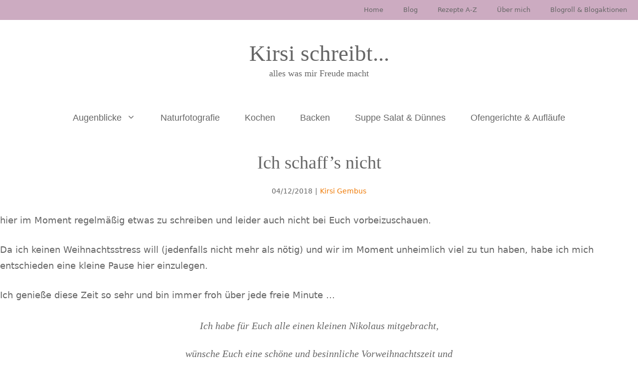

--- FILE ---
content_type: text/html; charset=UTF-8
request_url: https://kirsi-schreibt.de/ich-schaffs-nicht/
body_size: 36515
content:
<!DOCTYPE html>
<html lang="de" prefix="og: https://ogp.me/ns#">
<head>
<meta charset="UTF-8">
<meta name="viewport" content="width=device-width, initial-scale=1">
<!-- Suchmaschinen-Optimierung durch Rank Math PRO - https://rankmath.com/ -->
<title>Ich schaff&#039;s nicht | Kirsi schreibt...</title>
<meta name="description" content="Ich schaff&#039;s nicht im Moment regelmäßig einen Beitrag zu schreiben. Schlimm nein es gibt viel Schlimmeres, hier ein lieber Gruß an meine Freunde."/>
<meta name="robots" content="follow, index, max-snippet:-1, max-video-preview:-1, max-image-preview:large"/>
<link rel="canonical" href="https://kirsi-schreibt.de/ich-schaffs-nicht/" />
<meta property="og:locale" content="de_DE" />
<meta property="og:type" content="article" />
<meta property="og:title" content="Ich schaff&#039;s nicht | Kirsi schreibt..." />
<meta property="og:description" content="Ich schaff&#039;s nicht im Moment regelmäßig einen Beitrag zu schreiben. Schlimm nein es gibt viel Schlimmeres, hier ein lieber Gruß an meine Freunde." />
<meta property="og:url" content="https://kirsi-schreibt.de/ich-schaffs-nicht/" />
<meta property="og:site_name" content="Kirsi schreibt ... Natur, Garten und Rezepte" />
<meta property="article:tag" content="Winter" />
<meta property="article:section" content="Naturfotografie" />
<meta property="og:updated_time" content="2025-10-22T15:20:44+02:00" />
<meta property="article:published_time" content="2018-12-04T08:30:16+01:00" />
<meta property="article:modified_time" content="2025-10-22T15:20:44+02:00" />
<meta name="twitter:card" content="summary_large_image" />
<meta name="twitter:title" content="Ich schaff&#039;s nicht | Kirsi schreibt..." />
<meta name="twitter:description" content="Ich schaff&#039;s nicht im Moment regelmäßig einen Beitrag zu schreiben. Schlimm nein es gibt viel Schlimmeres, hier ein lieber Gruß an meine Freunde." />
<meta name="twitter:label1" content="Verfasst von" />
<meta name="twitter:data1" content="Kirsi Gembus" />
<meta name="twitter:label2" content="Lesedauer" />
<meta name="twitter:data2" content="Weniger als eine Minute" />
<script type="application/ld+json" class="rank-math-schema">{"@context":"https://schema.org","@graph":[{"@type":["Organization","Person"],"@id":"https://kirsi-schreibt.de/#person","name":"Kirsi schreibt ... Natur, Garten und Rezepte","url":"https://kirsi-schreibt.de","email":"blog@kirsi-schreibt.de"},{"@type":"WebSite","@id":"https://kirsi-schreibt.de/#website","url":"https://kirsi-schreibt.de","name":"Kirsi schreibt ... Natur, Garten und Rezepte","alternateName":"Kirsi schreibt","publisher":{"@id":"https://kirsi-schreibt.de/#person"},"inLanguage":"de"},{"@type":"WebPage","@id":"https://kirsi-schreibt.de/ich-schaffs-nicht/#webpage","url":"https://kirsi-schreibt.de/ich-schaffs-nicht/","name":"Ich schaff&#039;s nicht | Kirsi schreibt...","datePublished":"2018-12-04T08:30:16+01:00","dateModified":"2025-10-22T15:20:44+02:00","isPartOf":{"@id":"https://kirsi-schreibt.de/#website"},"inLanguage":"de"},{"@type":"Person","@id":"https://kirsi-schreibt.de/ich-schaffs-nicht/#author","name":"Kirsi Gembus","image":{"@type":"ImageObject","@id":"https://secure.gravatar.com/avatar/98f034f0579daad284a96dde3b19dd895b6e830e9fc60492e7a79d0e6ed3999b?s=96&amp;d=mm&amp;r=g","url":"https://secure.gravatar.com/avatar/98f034f0579daad284a96dde3b19dd895b6e830e9fc60492e7a79d0e6ed3999b?s=96&amp;d=mm&amp;r=g","caption":"Kirsi Gembus","inLanguage":"de"}},{"@type":"BlogPosting","headline":"Ich schaff&#039;s nicht | Kirsi schreibt...","keywords":"Ich schaff's nicht","datePublished":"2018-12-04T08:30:16+01:00","dateModified":"2025-10-22T15:20:44+02:00","articleSection":"Naturfotografie","author":{"@id":"https://kirsi-schreibt.de/ich-schaffs-nicht/#author","name":"Kirsi Gembus"},"publisher":{"@id":"https://kirsi-schreibt.de/#person"},"description":"Ich schaff&#039;s nicht im Moment regelm\u00e4\u00dfig einen Beitrag zu schreiben. Schlimm nein es gibt viel Schlimmeres, hier ein lieber Gru\u00df an meine Freunde.","name":"Ich schaff&#039;s nicht | Kirsi schreibt...","@id":"https://kirsi-schreibt.de/ich-schaffs-nicht/#richSnippet","isPartOf":{"@id":"https://kirsi-schreibt.de/ich-schaffs-nicht/#webpage"},"inLanguage":"de","mainEntityOfPage":{"@id":"https://kirsi-schreibt.de/ich-schaffs-nicht/#webpage"}}]}</script>
<!-- /Rank Math WordPress SEO Plugin -->
<link rel="alternate" type="application/rss+xml" title="Kirsi schreibt... &raquo; Feed" href="https://kirsi-schreibt.de/feed/" />
<link rel="alternate" type="application/rss+xml" title="Kirsi schreibt... &raquo; Kommentar-Feed" href="https://kirsi-schreibt.de/comments/feed/" />
<style>[consent-id]:not(.rcb-content-blocker):not([consent-transaction-complete]):not([consent-visual-use-parent^="children:"]):not([consent-confirm]){opacity:0!important;}
.rcb-content-blocker+.rcb-content-blocker-children-fallback~*{display:none!important;}</style><link rel="alternate" type="application/rss+xml" title="Kirsi schreibt... &raquo; Ich schaff&#8217;s nicht-Kommentar-Feed" href="https://kirsi-schreibt.de/ich-schaffs-nicht/feed/" />
<script src='//kirsi-schreibt.de/wp-content/cache/wpfc-minified/qjo0xao6/ikl5.js' type="text/javascript"></script>
<!-- <script data-cfasync="false" src="https://kirsi-schreibt.de/wp-content/9b3a4f5af88d720df9d95aa090a41344/dist/521606555.js?ver=975c5defe73b4b2fde03afbaa384a541" id="real-cookie-banner-vendor-real-cookie-banner-banner-js"></script> -->
<script type="application/json" data-skip-lazy-load="js-extra" data-skip-moving="true" data-no-defer nitro-exclude data-alt-type="application/ld+json" data-dont-merge data-wpmeteor-nooptimize="true" data-cfasync="false" id="ae21c6279f3098894fca3203b0d2d80571-js-extra">{"slug":"real-cookie-banner","textDomain":"real-cookie-banner","version":"5.2.9","restUrl":"https:\/\/kirsi-schreibt.de\/wp-json\/real-cookie-banner\/v1\/","restNamespace":"real-cookie-banner\/v1","restPathObfuscateOffset":"0e5981b17f7a9753","restRoot":"https:\/\/kirsi-schreibt.de\/wp-json\/","restQuery":{"_v":"5.2.9","_locale":"user"},"restNonce":"b1da7997f4","restRecreateNonceEndpoint":"https:\/\/kirsi-schreibt.de\/wp-admin\/admin-ajax.php?action=rest-nonce","publicUrl":"https:\/\/kirsi-schreibt.de\/wp-content\/plugins\/real-cookie-banner\/public\/","chunkFolder":"dist","chunksLanguageFolder":"https:\/\/kirsi-schreibt.de\/wp-content\/languages\/mo-cache\/real-cookie-banner\/","chunks":{"chunk-config-tab-blocker.lite.js":["de_DE-83d48f038e1cf6148175589160cda67e","de_DE-e5c2f3318cd06f18a058318f5795a54b","de_DE-76129424d1eb6744d17357561a128725","de_DE-d3d8ada331df664d13fa407b77bc690b"],"chunk-config-tab-blocker.pro.js":["de_DE-ddf5ae983675e7b6eec2afc2d53654a2","de_DE-487d95eea292aab22c80aa3ae9be41f0","de_DE-ab0e642081d4d0d660276c9cebfe9f5d","de_DE-0f5f6074a855fa677e6086b82145bd50"],"chunk-config-tab-consent.lite.js":["de_DE-3823d7521a3fc2857511061e0d660408"],"chunk-config-tab-consent.pro.js":["de_DE-9cb9ecf8c1e8ce14036b5f3a5e19f098"],"chunk-config-tab-cookies.lite.js":["de_DE-1a51b37d0ef409906245c7ed80d76040","de_DE-e5c2f3318cd06f18a058318f5795a54b","de_DE-76129424d1eb6744d17357561a128725"],"chunk-config-tab-cookies.pro.js":["de_DE-572ee75deed92e7a74abba4b86604687","de_DE-487d95eea292aab22c80aa3ae9be41f0","de_DE-ab0e642081d4d0d660276c9cebfe9f5d"],"chunk-config-tab-dashboard.lite.js":["de_DE-f843c51245ecd2b389746275b3da66b6"],"chunk-config-tab-dashboard.pro.js":["de_DE-ae5ae8f925f0409361cfe395645ac077"],"chunk-config-tab-import.lite.js":["de_DE-66df94240f04843e5a208823e466a850"],"chunk-config-tab-import.pro.js":["de_DE-e5fee6b51986d4ff7a051d6f6a7b076a"],"chunk-config-tab-licensing.lite.js":["de_DE-e01f803e4093b19d6787901b9591b5a6"],"chunk-config-tab-licensing.pro.js":["de_DE-4918ea9704f47c2055904e4104d4ffba"],"chunk-config-tab-scanner.lite.js":["de_DE-b10b39f1099ef599835c729334e38429"],"chunk-config-tab-scanner.pro.js":["de_DE-752a1502ab4f0bebfa2ad50c68ef571f"],"chunk-config-tab-settings.lite.js":["de_DE-37978e0b06b4eb18b16164a2d9c93a2c"],"chunk-config-tab-settings.pro.js":["de_DE-e59d3dcc762e276255c8989fbd1f80e3"],"chunk-config-tab-tcf.lite.js":["de_DE-4f658bdbf0aa370053460bc9e3cd1f69","de_DE-e5c2f3318cd06f18a058318f5795a54b","de_DE-d3d8ada331df664d13fa407b77bc690b"],"chunk-config-tab-tcf.pro.js":["de_DE-e1e83d5b8a28f1f91f63b9de2a8b181a","de_DE-487d95eea292aab22c80aa3ae9be41f0","de_DE-0f5f6074a855fa677e6086b82145bd50"]},"others":{"customizeValuesBanner":"{\"layout\":{\"type\":\"dialog\",\"maxHeightEnabled\":true,\"maxHeight\":740,\"dialogMaxWidth\":530,\"dialogPosition\":\"middleCenter\",\"dialogMargin\":[0,0,0,0],\"bannerPosition\":\"bottom\",\"bannerMaxWidth\":1024,\"dialogBorderRadius\":3,\"borderRadius\":5,\"animationIn\":\"slideInUp\",\"animationInDuration\":500,\"animationInOnlyMobile\":true,\"animationOut\":\"none\",\"animationOutDuration\":500,\"animationOutOnlyMobile\":true,\"overlay\":true,\"overlayBg\":\"#000000\",\"overlayBgAlpha\":50,\"overlayBlur\":2},\"decision\":{\"acceptAll\":\"button\",\"acceptEssentials\":\"button\",\"showCloseIcon\":false,\"acceptIndividual\":\"link\",\"buttonOrder\":\"all,essential,save,individual\",\"showGroups\":true,\"groupsFirstView\":false,\"saveButton\":\"always\"},\"design\":{\"bg\":\"#ffffff\",\"textAlign\":\"center\",\"linkTextDecoration\":\"underline\",\"borderWidth\":0,\"borderColor\":\"#ffffff\",\"fontSize\":13,\"fontColor\":\"#2b2b2b\",\"fontInheritFamily\":true,\"fontFamily\":\"Arial, Helvetica, sans-serif\",\"fontWeight\":\"normal\",\"boxShadowEnabled\":true,\"boxShadowOffsetX\":0,\"boxShadowOffsetY\":5,\"boxShadowBlurRadius\":13,\"boxShadowSpreadRadius\":0,\"boxShadowColor\":\"#000000\",\"boxShadowColorAlpha\":20},\"headerDesign\":{\"inheritBg\":true,\"bg\":\"#f4f4f4\",\"inheritTextAlign\":true,\"textAlign\":\"center\",\"padding\":[17,20,15,20],\"logo\":\"\",\"logoRetina\":\"\",\"logoMaxHeight\":40,\"logoPosition\":\"left\",\"logoMargin\":[5,15,5,15],\"fontSize\":20,\"fontColor\":\"#2b2b2b\",\"fontInheritFamily\":true,\"fontFamily\":\"Arial, Helvetica, sans-serif\",\"fontWeight\":\"normal\",\"borderWidth\":1,\"borderColor\":\"#efefef\"},\"bodyDesign\":{\"padding\":[15,20,5,20],\"descriptionInheritFontSize\":true,\"descriptionFontSize\":13,\"dottedGroupsInheritFontSize\":true,\"dottedGroupsFontSize\":13,\"dottedGroupsBulletColor\":\"#15779b\",\"teachingsInheritTextAlign\":true,\"teachingsTextAlign\":\"center\",\"teachingsSeparatorActive\":true,\"teachingsSeparatorWidth\":50,\"teachingsSeparatorHeight\":1,\"teachingsSeparatorColor\":\"#15779b\",\"teachingsInheritFontSize\":false,\"teachingsFontSize\":12,\"teachingsInheritFontColor\":false,\"teachingsFontColor\":\"#757575\",\"accordionMargin\":[10,0,5,0],\"accordionPadding\":[5,10,5,10],\"accordionArrowType\":\"outlined\",\"accordionArrowColor\":\"#15779b\",\"accordionBg\":\"#ffffff\",\"accordionActiveBg\":\"#f9f9f9\",\"accordionHoverBg\":\"#efefef\",\"accordionBorderWidth\":1,\"accordionBorderColor\":\"#efefef\",\"accordionTitleFontSize\":12,\"accordionTitleFontColor\":\"#2b2b2b\",\"accordionTitleFontWeight\":\"normal\",\"accordionDescriptionMargin\":[5,0,0,0],\"accordionDescriptionFontSize\":12,\"accordionDescriptionFontColor\":\"#757575\",\"accordionDescriptionFontWeight\":\"normal\",\"acceptAllOneRowLayout\":false,\"acceptAllPadding\":[10,10,10,10],\"acceptAllBg\":\"#15779b\",\"acceptAllTextAlign\":\"center\",\"acceptAllFontSize\":18,\"acceptAllFontColor\":\"#ffffff\",\"acceptAllFontWeight\":\"normal\",\"acceptAllBorderWidth\":0,\"acceptAllBorderColor\":\"#000000\",\"acceptAllHoverBg\":\"#11607d\",\"acceptAllHoverFontColor\":\"#ffffff\",\"acceptAllHoverBorderColor\":\"#000000\",\"acceptEssentialsUseAcceptAll\":true,\"acceptEssentialsButtonType\":\"\",\"acceptEssentialsPadding\":[10,10,10,10],\"acceptEssentialsBg\":\"#efefef\",\"acceptEssentialsTextAlign\":\"center\",\"acceptEssentialsFontSize\":18,\"acceptEssentialsFontColor\":\"#0a0a0a\",\"acceptEssentialsFontWeight\":\"normal\",\"acceptEssentialsBorderWidth\":0,\"acceptEssentialsBorderColor\":\"#000000\",\"acceptEssentialsHoverBg\":\"#e8e8e8\",\"acceptEssentialsHoverFontColor\":\"#000000\",\"acceptEssentialsHoverBorderColor\":\"#000000\",\"acceptIndividualPadding\":[5,5,5,5],\"acceptIndividualBg\":\"#ffffff\",\"acceptIndividualTextAlign\":\"center\",\"acceptIndividualFontSize\":16,\"acceptIndividualFontColor\":\"#15779b\",\"acceptIndividualFontWeight\":\"normal\",\"acceptIndividualBorderWidth\":0,\"acceptIndividualBorderColor\":\"#000000\",\"acceptIndividualHoverBg\":\"#ffffff\",\"acceptIndividualHoverFontColor\":\"#11607d\",\"acceptIndividualHoverBorderColor\":\"#000000\"},\"footerDesign\":{\"poweredByLink\":true,\"inheritBg\":false,\"bg\":\"#fcfcfc\",\"inheritTextAlign\":true,\"textAlign\":\"center\",\"padding\":[10,20,15,20],\"fontSize\":14,\"fontColor\":\"#757474\",\"fontInheritFamily\":true,\"fontFamily\":\"Arial, Helvetica, sans-serif\",\"fontWeight\":\"normal\",\"hoverFontColor\":\"#2b2b2b\",\"borderWidth\":1,\"borderColor\":\"#efefef\",\"languageSwitcher\":\"flags\"},\"texts\":{\"headline\":\"Privatsph\\u00e4re-Einstellungen\",\"description\":\"Wir verwenden Cookies und \\u00e4hnliche Technologien auf unserer Website und verarbeiten personenbezogene Daten von dir (z.B. IP-Adresse), um z.B. Inhalte und Anzeigen zu personalisieren, Medien von Drittanbietern einzubinden oder Zugriffe auf unsere Website zu analysieren. Die Datenverarbeitung kann auch erst in Folge gesetzter Cookies stattfinden. Wir teilen diese Daten mit Dritten, die wir in den Privatsph\\u00e4re-Einstellungen benennen.<br \\\/><br \\\/>Die Datenverarbeitung kann mit deiner Einwilligung oder auf Basis eines berechtigten Interesses erfolgen, dem du in den Privatsph\\u00e4re-Einstellungen widersprechen kannst. Du hast das Recht, nicht einzuwilligen und deine Einwilligung zu einem sp\\u00e4teren Zeitpunkt zu \\u00e4ndern oder zu widerrufen. Weitere Informationen zur Verwendung deiner Daten findest du in unserer {{privacyPolicy}}Datenschutzerkl\\u00e4rung{{\\\/privacyPolicy}}.\",\"acceptAll\":\"Alle akzeptieren\",\"acceptEssentials\":\"Weiter ohne Einwilligung\",\"acceptIndividual\":\"Privatsph\\u00e4re-Einstellungen individuell festlegen\",\"poweredBy\":\"3\",\"dataProcessingInUnsafeCountries\":\"Einige Services verarbeiten personenbezogene Daten in unsicheren Drittl\\u00e4ndern. Indem du in die Nutzung dieser Services einwilligst, erkl\\u00e4rst du dich auch mit der Verarbeitung deiner Daten in diesen unsicheren Drittl\\u00e4ndern gem\\u00e4\\u00df {{legalBasis}} einverstanden. Dies birgt das Risiko, dass deine Daten von Beh\\u00f6rden zu Kontroll- und \\u00dcberwachungszwecken verarbeitet werden, m\\u00f6glicherweise ohne die M\\u00f6glichkeit eines Rechtsbehelfs.\",\"ageNoticeBanner\":\"Du bist unter {{minAge}} Jahre alt? Dann kannst du nicht in optionale Services einwilligen. Du kannst deine Eltern oder Erziehungsberechtigten bitten, mit dir in diese Services einzuwilligen.\",\"ageNoticeBlocker\":\"Du bist unter {{minAge}} Jahre alt? Leider darfst du in diesen Service nicht selbst einwilligen, um diese Inhalte zu sehen. Bitte deine Eltern oder Erziehungsberechtigten, in den Service mit dir einzuwilligen!\",\"listServicesNotice\":\"Wenn du alle Services akzeptierst, erlaubst du, dass {{services}} geladen werden. Diese sind nach ihrem Zweck in Gruppen {{serviceGroups}} unterteilt (Zugeh\\u00f6rigkeit durch hochgestellte Zahlen gekennzeichnet).\",\"listServicesLegitimateInterestNotice\":\"Au\\u00dferdem werden {{services}} auf der Grundlage eines berechtigten Interesses geladen.\",\"consentForwardingExternalHosts\":\"Deine Einwilligung gilt auch auf {{websites}}.\",\"blockerHeadline\":\"{{name}} aufgrund von Privatsph\\u00e4re-Einstellungen blockiert\",\"blockerLinkShowMissing\":\"Zeige alle Services, in die du noch einwilligen musst\",\"blockerLoadButton\":\"Services akzeptieren und Inhalte laden\",\"blockerAcceptInfo\":\"Wenn du die blockierten Inhalte l\\u00e4dst, werden deine Datenschutzeinstellungen angepasst. Inhalte aus diesem Service werden in Zukunft nicht mehr blockiert.\",\"stickyHistory\":\"Historie der Privatsph\\u00e4re-Einstellungen\",\"stickyRevoke\":\"Einwilligungen widerrufen\",\"stickyRevokeSuccessMessage\":\"Du hast die Einwilligung f\\u00fcr Services mit dessen Cookies und Verarbeitung personenbezogener Daten erfolgreich widerrufen. Die Seite wird jetzt neu geladen!\",\"stickyChange\":\"Privatsph\\u00e4re-Einstellungen \\u00e4ndern\"},\"individualLayout\":{\"inheritDialogMaxWidth\":false,\"dialogMaxWidth\":970,\"inheritBannerMaxWidth\":true,\"bannerMaxWidth\":1980,\"descriptionTextAlign\":\"left\"},\"group\":{\"checkboxBg\":\"#f0f0f0\",\"checkboxBorderWidth\":1,\"checkboxBorderColor\":\"#d2d2d2\",\"checkboxActiveColor\":\"#ffffff\",\"checkboxActiveBg\":\"#15779b\",\"checkboxActiveBorderColor\":\"#11607d\",\"groupInheritBg\":true,\"groupBg\":\"#f4f4f4\",\"groupPadding\":[15,15,15,15],\"groupSpacing\":10,\"groupBorderRadius\":5,\"groupBorderWidth\":1,\"groupBorderColor\":\"#f4f4f4\",\"headlineFontSize\":16,\"headlineFontWeight\":\"normal\",\"headlineFontColor\":\"#2b2b2b\",\"descriptionFontSize\":14,\"descriptionFontColor\":\"#757575\",\"linkColor\":\"#757575\",\"linkHoverColor\":\"#2b2b2b\",\"detailsHideLessRelevant\":true},\"saveButton\":{\"useAcceptAll\":true,\"type\":\"button\",\"padding\":[10,10,10,10],\"bg\":\"#efefef\",\"textAlign\":\"center\",\"fontSize\":18,\"fontColor\":\"#0a0a0a\",\"fontWeight\":\"normal\",\"borderWidth\":0,\"borderColor\":\"#000000\",\"hoverBg\":\"#e8e8e8\",\"hoverFontColor\":\"#000000\",\"hoverBorderColor\":\"#000000\"},\"individualTexts\":{\"headline\":\"Individuelle Privatsph\\u00e4re-Einstellungen\",\"description\":\"Wir verwenden Cookies und \\u00e4hnliche Technologien auf unserer Website und verarbeiten personenbezogene Daten von dir (z.B. IP-Adresse), um z.B. Inhalte und Anzeigen zu personalisieren, Medien von Drittanbietern einzubinden oder Zugriffe auf unsere Website zu analysieren. Die Datenverarbeitung kann auch erst in Folge gesetzter Cookies stattfinden. Wir teilen diese Daten mit Dritten, die wir in den Privatsph\\u00e4re-Einstellungen benennen.<br \\\/><br \\\/>Die Datenverarbeitung kann mit deiner Einwilligung oder auf Basis eines berechtigten Interesses erfolgen, dem du in den Privatsph\\u00e4re-Einstellungen widersprechen kannst. Du hast das Recht, nicht einzuwilligen und deine Einwilligung zu einem sp\\u00e4teren Zeitpunkt zu \\u00e4ndern oder zu widerrufen. Weitere Informationen zur Verwendung deiner Daten findest du in unserer {{privacyPolicy}}Datenschutzerkl\\u00e4rung{{\\\/privacyPolicy}}.<br \\\/><br \\\/>Im Folgenden findest du eine \\u00dcbersicht \\u00fcber alle Services, die von dieser Website genutzt werden. Du kannst dir detaillierte Informationen zu jedem Service ansehen und ihm einzeln zustimmen oder von deinem Widerspruchsrecht Gebrauch machen.\",\"save\":\"Individuelle Auswahlen speichern\",\"showMore\":\"Service-Informationen anzeigen\",\"hideMore\":\"Service-Informationen ausblenden\",\"postamble\":\"\"},\"mobile\":{\"enabled\":true,\"maxHeight\":400,\"hideHeader\":false,\"alignment\":\"bottom\",\"scalePercent\":90,\"scalePercentVertical\":-50},\"sticky\":{\"enabled\":false,\"animationsEnabled\":true,\"alignment\":\"left\",\"bubbleBorderRadius\":50,\"icon\":\"fingerprint\",\"iconCustom\":\"\",\"iconCustomRetina\":\"\",\"iconSize\":30,\"iconColor\":\"#ffffff\",\"bubbleMargin\":[10,20,20,20],\"bubblePadding\":15,\"bubbleBg\":\"#15779b\",\"bubbleBorderWidth\":0,\"bubbleBorderColor\":\"#10556f\",\"boxShadowEnabled\":true,\"boxShadowOffsetX\":0,\"boxShadowOffsetY\":2,\"boxShadowBlurRadius\":5,\"boxShadowSpreadRadius\":1,\"boxShadowColor\":\"#105b77\",\"boxShadowColorAlpha\":40,\"bubbleHoverBg\":\"#ffffff\",\"bubbleHoverBorderColor\":\"#000000\",\"hoverIconColor\":\"#000000\",\"hoverIconCustom\":\"\",\"hoverIconCustomRetina\":\"\",\"menuFontSize\":16,\"menuBorderRadius\":5,\"menuItemSpacing\":10,\"menuItemPadding\":[5,10,5,10]},\"customCss\":{\"css\":\"\",\"antiAdBlocker\":\"y\"}}","isPro":false,"showProHints":false,"proUrl":"https:\/\/devowl.io\/de\/go\/real-cookie-banner?source=rcb-lite","showLiteNotice":true,"frontend":{"groups":"[{\"id\":268,\"name\":\"Essenziell\",\"slug\":\"essenziell\",\"description\":\"Essenzielle Services sind f\\u00fcr die grundlegende Funktionalit\\u00e4t der Website erforderlich. Sie enthalten nur technisch notwendige Services. Diesen Services kann nicht widersprochen werden.\",\"isEssential\":true,\"isDefault\":true,\"items\":[{\"id\":9833,\"name\":\"Real Cookie Banner\",\"purpose\":\"Real Cookie Banner bittet Website-Besucher um die Einwilligung zum Setzen von Cookies und zur Verarbeitung personenbezogener Daten. Dazu wird jedem Website-Besucher eine UUID (pseudonyme Identifikation des Nutzers) zugewiesen, die bis zum Ablauf des Cookies zur Speicherung der Einwilligung g\\u00fcltig ist. Cookies werden dazu verwendet, um zu testen, ob Cookies gesetzt werden k\\u00f6nnen, um Referenz auf die dokumentierte Einwilligung zu speichern, um zu speichern, in welche Services aus welchen Service-Gruppen der Besucher eingewilligt hat, und, falls Einwilligung nach dem Transparency & Consent Framework (TCF) eingeholt werden, um die Einwilligungen in TCF Partner, Zwecke, besondere Zwecke, Funktionen und besondere Funktionen zu speichern. Im Rahmen der Darlegungspflicht nach DSGVO wird die erhobene Einwilligung vollumf\\u00e4nglich dokumentiert. Dazu z\\u00e4hlt neben den Services und Service-Gruppen, in welche der Besucher eingewilligt hat, und falls Einwilligung nach dem TCF Standard eingeholt werden, in welche TCF Partner, Zwecke und Funktionen der Besucher eingewilligt hat, alle Einstellungen des Cookie Banners zum Zeitpunkt der Einwilligung als auch die technischen Umst\\u00e4nde (z.B. Gr\\u00f6\\u00dfe des Sichtbereichs bei der Einwilligung) und die Nutzerinteraktionen (z.B. Klick auf Buttons), die zur Einwilligung gef\\u00fchrt haben. Die Einwilligung wird pro Sprache einmal erhoben.\",\"providerContact\":{\"phone\":\"\",\"email\":\"\",\"link\":\"\"},\"isProviderCurrentWebsite\":true,\"provider\":\"\",\"uniqueName\":\"\",\"isEmbeddingOnlyExternalResources\":false,\"legalBasis\":\"legal-requirement\",\"dataProcessingInCountries\":[],\"dataProcessingInCountriesSpecialTreatments\":[],\"technicalDefinitions\":[{\"type\":\"http\",\"name\":\"real_cookie_banner*\",\"host\":\".kirsi-schreibt.de\",\"duration\":365,\"durationUnit\":\"d\",\"isSessionDuration\":false,\"purpose\":\"Eindeutiger Identifikator f\\u00fcr die Einwilligung, aber nicht f\\u00fcr den Website-Besucher. Revisionshash f\\u00fcr die Einstellungen des Cookie-Banners (Texte, Farben, Funktionen, Servicegruppen, Dienste, Content Blocker usw.). IDs f\\u00fcr eingewilligte Services und Service-Gruppen.\"},{\"type\":\"http\",\"name\":\"real_cookie_banner*-tcf\",\"host\":\".kirsi-schreibt.de\",\"duration\":365,\"durationUnit\":\"d\",\"isSessionDuration\":false,\"purpose\":\"Im Rahmen von TCF gesammelte Einwilligungen, die im TC-String-Format gespeichert werden, einschlie\\u00dflich TCF-Vendoren, -Zwecke, -Sonderzwecke, -Funktionen und -Sonderfunktionen.\"},{\"type\":\"http\",\"name\":\"real_cookie_banner*-gcm\",\"host\":\".kirsi-schreibt.de\",\"duration\":365,\"durationUnit\":\"d\",\"isSessionDuration\":false,\"purpose\":\"Die im Google Consent Mode gesammelten Einwilligungen in die verschiedenen Einwilligungstypen (Zwecke) werden f\\u00fcr alle mit dem Google Consent Mode kompatiblen Services gespeichert.\"},{\"type\":\"http\",\"name\":\"real_cookie_banner-test\",\"host\":\".kirsi-schreibt.de\",\"duration\":365,\"durationUnit\":\"d\",\"isSessionDuration\":false,\"purpose\":\"Cookie, der gesetzt wurde, um die Funktionalit\\u00e4t von HTTP-Cookies zu testen. Wird sofort nach dem Test gel\\u00f6scht.\"},{\"type\":\"local\",\"name\":\"real_cookie_banner*\",\"host\":\"https:\\\/\\\/kirsi-schreibt.de\",\"duration\":1,\"durationUnit\":\"d\",\"isSessionDuration\":false,\"purpose\":\"Eindeutiger Identifikator f\\u00fcr die Einwilligung, aber nicht f\\u00fcr den Website-Besucher. Revisionshash f\\u00fcr die Einstellungen des Cookie-Banners (Texte, Farben, Funktionen, Service-Gruppen, Services, Content Blocker usw.). IDs f\\u00fcr eingewilligte Services und Service-Gruppen. Wird nur solange gespeichert, bis die Einwilligung auf dem Website-Server dokumentiert ist.\"},{\"type\":\"local\",\"name\":\"real_cookie_banner*-tcf\",\"host\":\"https:\\\/\\\/kirsi-schreibt.de\",\"duration\":1,\"durationUnit\":\"d\",\"isSessionDuration\":false,\"purpose\":\"Im Rahmen von TCF gesammelte Einwilligungen werden im TC-String-Format gespeichert, einschlie\\u00dflich TCF Vendoren, Zwecke, besondere Zwecke, Funktionen und besondere Funktionen. Wird nur solange gespeichert, bis die Einwilligung auf dem Website-Server dokumentiert ist.\"},{\"type\":\"local\",\"name\":\"real_cookie_banner*-gcm\",\"host\":\"https:\\\/\\\/kirsi-schreibt.de\",\"duration\":1,\"durationUnit\":\"d\",\"isSessionDuration\":false,\"purpose\":\"Im Rahmen des Google Consent Mode erfasste Einwilligungen werden f\\u00fcr alle mit dem Google Consent Mode kompatiblen Services in Einwilligungstypen (Zwecke) gespeichert. Wird nur solange gespeichert, bis die Einwilligung auf dem Website-Server dokumentiert ist.\"},{\"type\":\"local\",\"name\":\"real_cookie_banner-consent-queue*\",\"host\":\"https:\\\/\\\/kirsi-schreibt.de\",\"duration\":1,\"durationUnit\":\"d\",\"isSessionDuration\":false,\"purpose\":\"Lokale Zwischenspeicherung (Caching) der Auswahl im Cookie-Banner, bis der Server die Einwilligung dokumentiert; Dokumentation periodisch oder bei Seitenwechseln versucht, wenn der Server nicht verf\\u00fcgbar oder \\u00fcberlastet ist.\"}],\"codeDynamics\":[],\"providerPrivacyPolicyUrl\":\"\",\"providerLegalNoticeUrl\":\"\",\"tagManagerOptInEventName\":\"\",\"tagManagerOptOutEventName\":\"\",\"googleConsentModeConsentTypes\":[],\"executePriority\":10,\"codeOptIn\":\"\",\"executeCodeOptInWhenNoTagManagerConsentIsGiven\":false,\"codeOptOut\":\"\",\"executeCodeOptOutWhenNoTagManagerConsentIsGiven\":false,\"deleteTechnicalDefinitionsAfterOptOut\":false,\"codeOnPageLoad\":\"\",\"presetId\":\"real-cookie-banner\"}]},{\"id\":269,\"name\":\"Funktional\",\"slug\":\"funktional\",\"description\":\"Funktionale Services sind notwendig, um \\u00fcber die wesentliche Funktionalit\\u00e4t der Website hinausgehende Features wie h\\u00fcbschere Schriftarten, Videowiedergabe oder interaktive Web 2.0-Features bereitzustellen. Inhalte von z.B. Video- und Social Media-Plattformen sind standardm\\u00e4\\u00dfig gesperrt und k\\u00f6nnen zugestimmt werden. Wenn dem Service zugestimmt wird, werden diese Inhalte automatisch ohne weitere manuelle Einwilligung geladen.\",\"isEssential\":false,\"isDefault\":true,\"items\":[{\"id\":9949,\"name\":\"WordPress Kommentare\",\"purpose\":\"WordPress ist das Content-Management-System f\\u00fcr diese Website und bietet die M\\u00f6glichkeit, Kommentare unter Blog-Beitr\\u00e4gen und \\u00e4hnlichen Inhalten zu schreiben. Cookies oder Cookie-\\u00e4hnliche Technologien k\\u00f6nnen gespeichert und ausgelesen werden. Diese k\\u00f6nnen personenbezogene Daten wie den Namen, die E-Mail-Adresse und die Website eines Kommentators enthalten. Deine personenbezogenen Daten k\\u00f6nnen genutzt werden, um sie wieder anzuzeigen, wenn du einen weiteren Kommentar auf dieser Website schreiben m\\u00f6chtest.\",\"providerContact\":{\"phone\":\"\",\"email\":\"\",\"link\":\"\"},\"isProviderCurrentWebsite\":true,\"provider\":\"\",\"uniqueName\":\"wordpress-comments\",\"isEmbeddingOnlyExternalResources\":false,\"legalBasis\":\"consent\",\"dataProcessingInCountries\":[],\"dataProcessingInCountriesSpecialTreatments\":[],\"technicalDefinitions\":[{\"type\":\"http\",\"name\":\"comment_author_*\",\"host\":\"kirsi-schreibt.de\",\"duration\":1,\"durationUnit\":\"y\",\"isSessionDuration\":false,\"purpose\":\"\"},{\"type\":\"http\",\"name\":\"comment_author_email_*\",\"host\":\"kirsi-schreibt.de\",\"duration\":1,\"durationUnit\":\"y\",\"isSessionDuration\":false,\"purpose\":\"\"},{\"type\":\"http\",\"name\":\"comment_author_url_*\",\"host\":\"kirsi-schreibt.de\",\"duration\":1,\"durationUnit\":\"y\",\"isSessionDuration\":false,\"purpose\":\"\"}],\"codeDynamics\":[],\"providerPrivacyPolicyUrl\":\"\",\"providerLegalNoticeUrl\":\"\",\"tagManagerOptInEventName\":\"\",\"tagManagerOptOutEventName\":\"\",\"googleConsentModeConsentTypes\":[],\"executePriority\":10,\"codeOptIn\":\"base64-encoded:[base64]\",\"executeCodeOptInWhenNoTagManagerConsentIsGiven\":false,\"codeOptOut\":\"\",\"executeCodeOptOutWhenNoTagManagerConsentIsGiven\":false,\"deleteTechnicalDefinitionsAfterOptOut\":true,\"codeOnPageLoad\":\"\",\"presetId\":\"wordpress-comments\"},{\"id\":9840,\"name\":\"YouTube\",\"purpose\":\"YouTube erm\\u00f6glicht das Einbetten von Inhalten auf Websites, die auf youtube.com ver\\u00f6ffentlicht werden, um die Website mit Videos zu verbessern. Dies erfordert die Verarbeitung der IP-Adresse und der Metadaten des Nutzers. Cookies oder Cookie-\\u00e4hnliche Technologien k\\u00f6nnen gespeichert und ausgelesen werden. Diese k\\u00f6nnen personenbezogene Daten und technische Daten wie Nutzer-IDs, Einwilligungen, Einstellungen des Videoplayers, verbundene Ger\\u00e4te, Interaktionen mit dem Service, Push-Benachrichtigungen und dem genutzten Konto enthalten. Diese Daten k\\u00f6nnen verwendet werden, um besuchte Websites zu erfassen, detaillierte Statistiken \\u00fcber das Nutzerverhalten zu erstellen und um die Dienste von Google zu verbessern. Sie k\\u00f6nnen auch zur Profilerstellung verwendet werden, z. B. um dir personalisierte Dienste anzubieten, wie Werbung auf der Grundlage deiner Interessen oder Empfehlungen. Diese Daten k\\u00f6nnen von Google mit den Daten der auf den Websites von Google (z. B. youtube.com und google.com) eingeloggten Nutzer verkn\\u00fcpft werden. Google stellt personenbezogene Daten seinen verbundenen Unternehmen, anderen vertrauensw\\u00fcrdigen Unternehmen oder Personen zur Verf\\u00fcgung, die diese Daten auf der Grundlage der Anweisungen von Google und in \\u00dcbereinstimmung mit den Datenschutzbestimmungen von Google verarbeiten k\\u00f6nnen.\",\"providerContact\":{\"phone\":\"+1 650 253 0000\",\"email\":\"dpo-google@google.com\",\"link\":\"https:\\\/\\\/support.google.com\\\/\"},\"isProviderCurrentWebsite\":false,\"provider\":\"Google Ireland Limited, Gordon House, Barrow Street, Dublin 4, Irland\",\"uniqueName\":\"youtube\",\"isEmbeddingOnlyExternalResources\":false,\"legalBasis\":\"consent\",\"dataProcessingInCountries\":[\"US\",\"IE\",\"CL\",\"NL\",\"BE\",\"FI\",\"DK\",\"TW\",\"JP\",\"SG\",\"BR\",\"GB\",\"FR\",\"DE\",\"PL\",\"ES\",\"IT\",\"CH\",\"IL\",\"KR\",\"IN\",\"HK\",\"AU\",\"QA\"],\"dataProcessingInCountriesSpecialTreatments\":[\"provider-is-self-certified-trans-atlantic-data-privacy-framework\"],\"technicalDefinitions\":[{\"type\":\"http\",\"name\":\"SIDCC\",\"host\":\".google.com\",\"duration\":1,\"durationUnit\":\"y\",\"isSessionDuration\":false,\"purpose\":\"\"},{\"type\":\"http\",\"name\":\"NID\",\"host\":\".google.com\",\"duration\":6,\"durationUnit\":\"mo\",\"isSessionDuration\":false,\"purpose\":\"\"},{\"type\":\"http\",\"name\":\"SIDCC\",\"host\":\".youtube.com\",\"duration\":1,\"durationUnit\":\"y\",\"isSessionDuration\":false,\"purpose\":\"\"},{\"type\":\"http\",\"name\":\"YSC\",\"host\":\".youtube.com\",\"duration\":0,\"durationUnit\":\"y\",\"isSessionDuration\":true,\"purpose\":\"\"},{\"type\":\"http\",\"name\":\"VISITOR_INFO1_LIVE\",\"host\":\".youtube.com\",\"duration\":6,\"durationUnit\":\"mo\",\"isSessionDuration\":false,\"purpose\":\"\"},{\"type\":\"http\",\"name\":\"PREF\",\"host\":\".youtube.com\",\"duration\":1,\"durationUnit\":\"y\",\"isSessionDuration\":false,\"purpose\":\"\"},{\"type\":\"http\",\"name\":\"LOGIN_INFO\",\"host\":\".youtube.com\",\"duration\":13,\"durationUnit\":\"mo\",\"isSessionDuration\":false,\"purpose\":\"\"},{\"type\":\"http\",\"name\":\"CONSENT\",\"host\":\".youtube.com\",\"duration\":9,\"durationUnit\":\"mo\",\"isSessionDuration\":false,\"purpose\":\"\"},{\"type\":\"http\",\"name\":\"CONSENT\",\"host\":\".google.com\",\"duration\":9,\"durationUnit\":\"mo\",\"isSessionDuration\":false,\"purpose\":\"\"},{\"type\":\"http\",\"name\":\"__Secure-3PAPISID\",\"host\":\".google.com\",\"duration\":13,\"durationUnit\":\"mo\",\"isSessionDuration\":false,\"purpose\":\"\"},{\"type\":\"http\",\"name\":\"SAPISID\",\"host\":\".google.com\",\"duration\":13,\"durationUnit\":\"mo\",\"isSessionDuration\":false,\"purpose\":\"\"},{\"type\":\"http\",\"name\":\"APISID\",\"host\":\".google.com\",\"duration\":13,\"durationUnit\":\"mo\",\"isSessionDuration\":false,\"purpose\":\"\"},{\"type\":\"http\",\"name\":\"HSID\",\"host\":\".google.com\",\"duration\":13,\"durationUnit\":\"mo\",\"isSessionDuration\":false,\"purpose\":\"\"},{\"type\":\"http\",\"name\":\"__Secure-3PSID\",\"host\":\".google.com\",\"duration\":13,\"durationUnit\":\"mo\",\"isSessionDuration\":false,\"purpose\":\"\"},{\"type\":\"http\",\"name\":\"__Secure-3PAPISID\",\"host\":\".youtube.com\",\"duration\":13,\"durationUnit\":\"mo\",\"isSessionDuration\":false,\"purpose\":\"\"},{\"type\":\"http\",\"name\":\"SAPISID\",\"host\":\".youtube.com\",\"duration\":13,\"durationUnit\":\"mo\",\"isSessionDuration\":false,\"purpose\":\"\"},{\"type\":\"http\",\"name\":\"HSID\",\"host\":\".youtube.com\",\"duration\":13,\"durationUnit\":\"mo\",\"isSessionDuration\":false,\"purpose\":\"\"},{\"type\":\"http\",\"name\":\"SSID\",\"host\":\".google.com\",\"duration\":13,\"durationUnit\":\"mo\",\"isSessionDuration\":false,\"purpose\":\"\"},{\"type\":\"http\",\"name\":\"SID\",\"host\":\".google.com\",\"duration\":13,\"durationUnit\":\"mo\",\"isSessionDuration\":false,\"purpose\":\"\"},{\"type\":\"http\",\"name\":\"SSID\",\"host\":\".youtube.com\",\"duration\":13,\"durationUnit\":\"mo\",\"isSessionDuration\":false,\"purpose\":\"\"},{\"type\":\"http\",\"name\":\"APISID\",\"host\":\".youtube.com\",\"duration\":13,\"durationUnit\":\"mo\",\"isSessionDuration\":false,\"purpose\":\"\"},{\"type\":\"http\",\"name\":\"__Secure-3PSID\",\"host\":\".youtube.com\",\"duration\":13,\"durationUnit\":\"mo\",\"isSessionDuration\":false,\"purpose\":\"\"},{\"type\":\"http\",\"name\":\"SID\",\"host\":\".youtube.com\",\"duration\":13,\"durationUnit\":\"mo\",\"isSessionDuration\":false,\"purpose\":\"\"},{\"type\":\"http\",\"name\":\"OTZ\",\"host\":\"www.google.com\",\"duration\":1,\"durationUnit\":\"d\",\"isSessionDuration\":false,\"purpose\":\"\"},{\"type\":\"http\",\"name\":\"IDE\",\"host\":\".doubleclick.net\",\"duration\":9,\"durationUnit\":\"mo\",\"isSessionDuration\":false,\"purpose\":\"\"},{\"type\":\"http\",\"name\":\"SOCS\",\"host\":\".youtube.com\",\"duration\":9,\"durationUnit\":\"mo\",\"isSessionDuration\":false,\"purpose\":\"\"},{\"type\":\"http\",\"name\":\"SOCS\",\"host\":\".google.com\",\"duration\":9,\"durationUnit\":\"mo\",\"isSessionDuration\":false,\"purpose\":\"\"},{\"type\":\"local\",\"name\":\"yt-remote-device-id\",\"host\":\"https:\\\/\\\/www.youtube.com\",\"duration\":1,\"durationUnit\":\"y\",\"isSessionDuration\":false,\"purpose\":\"\"},{\"type\":\"local\",\"name\":\"yt-player-headers-readable\",\"host\":\"https:\\\/\\\/www.youtube.com\",\"duration\":1,\"durationUnit\":\"y\",\"isSessionDuration\":false,\"purpose\":\"\"},{\"type\":\"local\",\"name\":\"ytidb::LAST_RESULT_ENTRY_KEY\",\"host\":\"https:\\\/\\\/www.youtube.com\",\"duration\":1,\"durationUnit\":\"y\",\"isSessionDuration\":false,\"purpose\":\"\"},{\"type\":\"local\",\"name\":\"yt-fullerscreen-edu-button-shown-count\",\"host\":\"https:\\\/\\\/www.youtube.com\",\"duration\":1,\"durationUnit\":\"y\",\"isSessionDuration\":false,\"purpose\":\"\"},{\"type\":\"local\",\"name\":\"yt-remote-connected-devices\",\"host\":\"https:\\\/\\\/www.youtube.com\",\"duration\":1,\"durationUnit\":\"y\",\"isSessionDuration\":false,\"purpose\":\"\"},{\"type\":\"local\",\"name\":\"yt-player-bandwidth\",\"host\":\"https:\\\/\\\/www.youtube.com\",\"duration\":1,\"durationUnit\":\"y\",\"isSessionDuration\":false,\"purpose\":\"\"},{\"type\":\"indexedDb\",\"name\":\"LogsDatabaseV2:*||\",\"host\":\"https:\\\/\\\/www.youtube.com\",\"duration\":1,\"durationUnit\":\"y\",\"isSessionDuration\":false,\"purpose\":\"\"},{\"type\":\"indexedDb\",\"name\":\"ServiceWorkerLogsDatabase\",\"host\":\"https:\\\/\\\/www.youtube.com\",\"duration\":1,\"durationUnit\":\"y\",\"isSessionDuration\":false,\"purpose\":\"\"},{\"type\":\"indexedDb\",\"name\":\"YtldbMeta\",\"host\":\"https:\\\/\\\/www.youtube.com\",\"duration\":1,\"durationUnit\":\"y\",\"isSessionDuration\":false,\"purpose\":\"\"},{\"type\":\"http\",\"name\":\"__Secure-YEC\",\"host\":\".youtube.com\",\"duration\":1,\"durationUnit\":\"y\",\"isSessionDuration\":false,\"purpose\":\"\"},{\"type\":\"http\",\"name\":\"test_cookie\",\"host\":\".doubleclick.net\",\"duration\":1,\"durationUnit\":\"d\",\"isSessionDuration\":false,\"purpose\":\"\"},{\"type\":\"local\",\"name\":\"yt-player-quality\",\"host\":\"https:\\\/\\\/www.youtube.com\",\"duration\":1,\"durationUnit\":\"y\",\"isSessionDuration\":false,\"purpose\":\"\"},{\"type\":\"local\",\"name\":\"yt-player-performance-cap\",\"host\":\"https:\\\/\\\/www.youtube.com\",\"duration\":1,\"durationUnit\":\"y\",\"isSessionDuration\":false,\"purpose\":\"\"},{\"type\":\"local\",\"name\":\"yt-player-volume\",\"host\":\"https:\\\/\\\/www.youtube.com\",\"duration\":1,\"durationUnit\":\"y\",\"isSessionDuration\":false,\"purpose\":\"\"},{\"type\":\"indexedDb\",\"name\":\"PersistentEntityStoreDb:*||\",\"host\":\"https:\\\/\\\/www.youtube.com\",\"duration\":1,\"durationUnit\":\"y\",\"isSessionDuration\":false,\"purpose\":\"\"},{\"type\":\"indexedDb\",\"name\":\"yt-idb-pref-storage:*||\",\"host\":\"https:\\\/\\\/www.youtube.com\",\"duration\":1,\"durationUnit\":\"y\",\"isSessionDuration\":false,\"purpose\":\"\"},{\"type\":\"local\",\"name\":\"yt.innertube::nextId\",\"host\":\"https:\\\/\\\/www.youtube.com\",\"duration\":1,\"durationUnit\":\"y\",\"isSessionDuration\":false,\"purpose\":\"\"},{\"type\":\"local\",\"name\":\"yt.innertube::requests\",\"host\":\"https:\\\/\\\/www.youtube.com\",\"duration\":1,\"durationUnit\":\"y\",\"isSessionDuration\":false,\"purpose\":\"\"},{\"type\":\"local\",\"name\":\"yt-html5-player-modules::subtitlesModuleData::module-enabled\",\"host\":\"https:\\\/\\\/www.youtube.com\",\"duration\":1,\"durationUnit\":\"y\",\"isSessionDuration\":false,\"purpose\":\"\"},{\"type\":\"session\",\"name\":\"yt-remote-session-app\",\"host\":\"https:\\\/\\\/www.youtube.com\",\"duration\":1,\"durationUnit\":\"y\",\"isSessionDuration\":false,\"purpose\":\"\"},{\"type\":\"session\",\"name\":\"yt-remote-cast-installed\",\"host\":\"https:\\\/\\\/www.youtube.com\",\"duration\":1,\"durationUnit\":\"y\",\"isSessionDuration\":false,\"purpose\":\"\"},{\"type\":\"session\",\"name\":\"yt-player-volume\",\"host\":\"https:\\\/\\\/www.youtube.com\",\"duration\":1,\"durationUnit\":\"y\",\"isSessionDuration\":false,\"purpose\":\"\"},{\"type\":\"session\",\"name\":\"yt-remote-session-name\",\"host\":\"https:\\\/\\\/www.youtube.com\",\"duration\":1,\"durationUnit\":\"y\",\"isSessionDuration\":false,\"purpose\":\"\"},{\"type\":\"session\",\"name\":\"yt-remote-cast-available\",\"host\":\"https:\\\/\\\/www.youtube.com\",\"duration\":1,\"durationUnit\":\"y\",\"isSessionDuration\":false,\"purpose\":\"\"},{\"type\":\"session\",\"name\":\"yt-remote-fast-check-period\",\"host\":\"https:\\\/\\\/www.youtube.com\",\"duration\":1,\"durationUnit\":\"y\",\"isSessionDuration\":false,\"purpose\":\"\"},{\"type\":\"local\",\"name\":\"*||::yt-player::yt-player-lv\",\"host\":\"https:\\\/\\\/www.youtube.com\",\"duration\":1,\"durationUnit\":\"y\",\"isSessionDuration\":false,\"purpose\":\"\"},{\"type\":\"indexedDb\",\"name\":\"swpushnotificationsdb\",\"host\":\"https:\\\/\\\/www.youtube.com\",\"duration\":1,\"durationUnit\":\"y\",\"isSessionDuration\":false,\"purpose\":\"\"},{\"type\":\"indexedDb\",\"name\":\"yt-player-local-media:*||\",\"host\":\"https:\\\/\\\/www.youtube.com\",\"duration\":1,\"durationUnit\":\"y\",\"isSessionDuration\":false,\"purpose\":\"\"},{\"type\":\"indexedDb\",\"name\":\"yt-it-response-store:*||\",\"host\":\"https:\\\/\\\/www.youtube.com\",\"duration\":1,\"durationUnit\":\"y\",\"isSessionDuration\":false,\"purpose\":\"\"},{\"type\":\"http\",\"name\":\"__HOST-GAPS\",\"host\":\"accounts.google.com\",\"duration\":13,\"durationUnit\":\"mo\",\"isSessionDuration\":false,\"purpose\":\"\"},{\"type\":\"http\",\"name\":\"OTZ\",\"host\":\"accounts.google.com\",\"duration\":1,\"durationUnit\":\"d\",\"isSessionDuration\":false,\"purpose\":\"\"},{\"type\":\"http\",\"name\":\"__Secure-1PSIDCC\",\"host\":\".google.com\",\"duration\":1,\"durationUnit\":\"y\",\"isSessionDuration\":false,\"purpose\":\"\"},{\"type\":\"http\",\"name\":\"__Secure-1PAPISID\",\"host\":\".google.com\",\"duration\":1,\"durationUnit\":\"y\",\"isSessionDuration\":false,\"purpose\":\"\"},{\"type\":\"http\",\"name\":\"__Secure-3PSIDCC\",\"host\":\".youtube.com\",\"duration\":1,\"durationUnit\":\"y\",\"isSessionDuration\":false,\"purpose\":\"\"},{\"type\":\"http\",\"name\":\"__Secure-1PAPISID\",\"host\":\".youtube.com\",\"duration\":13,\"durationUnit\":\"mo\",\"isSessionDuration\":false,\"purpose\":\"\"},{\"type\":\"http\",\"name\":\"__Secure-1PSID\",\"host\":\".youtube.com\",\"duration\":13,\"durationUnit\":\"mo\",\"isSessionDuration\":false,\"purpose\":\"\"},{\"type\":\"http\",\"name\":\"__Secure-3PSIDCC\",\"host\":\".google.com\",\"duration\":1,\"durationUnit\":\"y\",\"isSessionDuration\":false,\"purpose\":\"\"},{\"type\":\"http\",\"name\":\"__Secure-ENID\",\"host\":\".google.com\",\"duration\":1,\"durationUnit\":\"y\",\"isSessionDuration\":false,\"purpose\":\"\"},{\"type\":\"http\",\"name\":\"AEC\",\"host\":\".google.com\",\"duration\":6,\"durationUnit\":\"mo\",\"isSessionDuration\":false,\"purpose\":\"\"},{\"type\":\"http\",\"name\":\"__Secure-1PSID\",\"host\":\".google.com\",\"duration\":13,\"durationUnit\":\"mo\",\"isSessionDuration\":false,\"purpose\":\"\"},{\"type\":\"indexedDb\",\"name\":\"ytGefConfig:*||\",\"host\":\"https:\\\/\\\/www.youtube.com\",\"duration\":1,\"durationUnit\":\"y\",\"isSessionDuration\":false,\"purpose\":\"\"},{\"type\":\"http\",\"name\":\"__Host-3PLSID\",\"host\":\"accounts.google.com\",\"duration\":13,\"durationUnit\":\"mo\",\"isSessionDuration\":false,\"purpose\":\"\"},{\"type\":\"http\",\"name\":\"LSID\",\"host\":\"accounts.google.com\",\"duration\":13,\"durationUnit\":\"mo\",\"isSessionDuration\":false,\"purpose\":\"\"},{\"type\":\"http\",\"name\":\"ACCOUNT_CHOOSER\",\"host\":\"accounts.google.com\",\"duration\":13,\"durationUnit\":\"mo\",\"isSessionDuration\":false,\"purpose\":\"\"},{\"type\":\"http\",\"name\":\"__Host-1PLSID\",\"host\":\"accounts.google.com\",\"duration\":13,\"durationUnit\":\"mo\",\"isSessionDuration\":false,\"purpose\":\"\"}],\"codeDynamics\":[],\"providerPrivacyPolicyUrl\":\"https:\\\/\\\/policies.google.com\\\/privacy?hl=de\",\"providerLegalNoticeUrl\":\"https:\\\/\\\/www.google.de\\\/contact\\\/impressum.html\",\"tagManagerOptInEventName\":\"\",\"tagManagerOptOutEventName\":\"\",\"googleConsentModeConsentTypes\":[],\"executePriority\":10,\"codeOptIn\":\"\",\"executeCodeOptInWhenNoTagManagerConsentIsGiven\":false,\"codeOptOut\":\"\",\"executeCodeOptOutWhenNoTagManagerConsentIsGiven\":false,\"deleteTechnicalDefinitionsAfterOptOut\":false,\"codeOnPageLoad\":\"\",\"presetId\":\"youtube\"},{\"id\":9839,\"name\":\"WordPress Kommentare\",\"purpose\":\"WordPress ist das Content-Management-System f\\u00fcr diese Website und bietet die M\\u00f6glichkeit, Kommentare unter Blog-Beitr\\u00e4gen und \\u00e4hnlichen Inhalten zu schreiben. Cookies oder Cookie-\\u00e4hnliche Technologien k\\u00f6nnen gespeichert und ausgelesen werden. Diese k\\u00f6nnen personenbezogene Daten wie den Namen, die E-Mail-Adresse und die Website eines Kommentators enthalten. Deine personenbezogenen Daten k\\u00f6nnen genutzt werden, um sie wieder anzuzeigen, wenn du einen weiteren Kommentar auf dieser Website schreiben m\\u00f6chtest.\",\"providerContact\":{\"phone\":\"\",\"email\":\"\",\"link\":\"\"},\"isProviderCurrentWebsite\":true,\"provider\":\"\",\"uniqueName\":\"wordpress-comments\",\"isEmbeddingOnlyExternalResources\":false,\"legalBasis\":\"consent\",\"dataProcessingInCountries\":[],\"dataProcessingInCountriesSpecialTreatments\":[],\"technicalDefinitions\":[{\"type\":\"http\",\"name\":\"comment_author_*\",\"host\":\"kirsi-schreibt.de\",\"duration\":1,\"durationUnit\":\"y\",\"isSessionDuration\":false,\"purpose\":\"\"},{\"type\":\"http\",\"name\":\"comment_author_email_*\",\"host\":\"kirsi-schreibt.de\",\"duration\":1,\"durationUnit\":\"y\",\"isSessionDuration\":false,\"purpose\":\"\"},{\"type\":\"http\",\"name\":\"comment_author_url_*\",\"host\":\"kirsi-schreibt.de\",\"duration\":1,\"durationUnit\":\"y\",\"isSessionDuration\":false,\"purpose\":\"\"}],\"codeDynamics\":[],\"providerPrivacyPolicyUrl\":\"\",\"providerLegalNoticeUrl\":\"\",\"tagManagerOptInEventName\":\"\",\"tagManagerOptOutEventName\":\"\",\"googleConsentModeConsentTypes\":[],\"executePriority\":10,\"codeOptIn\":\"base64-encoded:[base64]\",\"executeCodeOptInWhenNoTagManagerConsentIsGiven\":false,\"codeOptOut\":\"\",\"executeCodeOptOutWhenNoTagManagerConsentIsGiven\":false,\"deleteTechnicalDefinitionsAfterOptOut\":true,\"codeOnPageLoad\":\"\",\"presetId\":\"wordpress-comments\"},{\"id\":9838,\"name\":\"Gravatar\",\"purpose\":\"Gravatar erm\\u00f6glicht die Anzeige von Bildern von Personen, die z. B. einen Kommentar geschrieben oder sich bei einem Konto angemeldet haben. Das Bild wird auf der Grundlage der angegebenen E-Mail-Adresse des Nutzers abgerufen, wenn f\\u00fcr diese E-Mail-Adresse ein Bild auf gravatar.com gespeichert wurde. Dies erfordert die Verarbeitung der IP-Adresse und der Metadaten des Nutzers. Auf dem Client des Nutzers werden keine Cookies oder Cookie-\\u00e4hnliche Technologien gesetzt. Diese Daten k\\u00f6nnen verwendet werden, um die besuchten Websites zu erfassen und die Dienste von Aut O'Mattic zu verbessern.\",\"providerContact\":{\"phone\":\"+877 273 3049\",\"email\":\"\",\"link\":\"https:\\\/\\\/automattic.com\\\/contact\\\/\"},\"isProviderCurrentWebsite\":false,\"provider\":\"Aut O\\u2019Mattic A8C Ireland Ltd., Grand Canal Dock, 25 Herbert Pl, Dublin, D02 AY86, Irland\",\"uniqueName\":\"gravatar-avatar-images\",\"isEmbeddingOnlyExternalResources\":true,\"legalBasis\":\"consent\",\"dataProcessingInCountries\":[\"US\",\"IE\"],\"dataProcessingInCountriesSpecialTreatments\":[\"provider-is-self-certified-trans-atlantic-data-privacy-framework\"],\"technicalDefinitions\":[],\"codeDynamics\":[],\"providerPrivacyPolicyUrl\":\"https:\\\/\\\/automattic.com\\\/privacy\\\/\",\"providerLegalNoticeUrl\":\"\",\"tagManagerOptInEventName\":\"\",\"tagManagerOptOutEventName\":\"\",\"googleConsentModeConsentTypes\":[],\"executePriority\":10,\"codeOptIn\":\"\",\"executeCodeOptInWhenNoTagManagerConsentIsGiven\":false,\"codeOptOut\":\"\",\"executeCodeOptOutWhenNoTagManagerConsentIsGiven\":false,\"deleteTechnicalDefinitionsAfterOptOut\":false,\"codeOnPageLoad\":\"\",\"presetId\":\"gravatar-avatar-images\"}]}]","links":[{"id":9831,"label":"Datenschutzerkl\u00e4rung","pageType":"privacyPolicy","isExternalUrl":false,"pageId":40,"url":"https:\/\/kirsi-schreibt.de\/datenschutzerklaerung\/","hideCookieBanner":true,"isTargetBlank":true}],"websiteOperator":{"address":"Kirsi schreibt & fotografiert","country":"DE","contactEmail":"base64-encoded:YmxvZ0BraXJzaS1zY2hyZWlidC5kZQ==","contactPhone":"","contactFormUrl":false},"blocker":[{"id":9950,"name":"Gravatar","description":"","rules":["*gravatar.com\/avatar*","*secure.gravatar.com\/avatar*"],"criteria":"services","tcfVendors":[],"tcfPurposes":[],"services":[9838],"isVisual":false,"visualType":"default","visualMediaThumbnail":"0","visualContentType":"","isVisualDarkMode":false,"visualBlur":0,"visualDownloadThumbnail":false,"visualHeroButtonText":"","shouldForceToShowVisual":false,"presetId":"gravatar-avatar-images","visualThumbnail":null},{"id":9948,"name":"Gravatar","description":"","rules":["*gravatar.com\/avatar*","*secure.gravatar.com\/avatar*"],"criteria":"services","tcfVendors":[],"tcfPurposes":[],"services":[9838],"isVisual":false,"visualType":"default","visualMediaThumbnail":"0","visualContentType":"","isVisualDarkMode":false,"visualBlur":0,"visualDownloadThumbnail":false,"visualHeroButtonText":"","shouldForceToShowVisual":false,"presetId":"gravatar-avatar-images","visualThumbnail":null}],"languageSwitcher":[],"predefinedDataProcessingInSafeCountriesLists":{"GDPR":["AT","BE","BG","HR","CY","CZ","DK","EE","FI","FR","DE","GR","HU","IE","IS","IT","LI","LV","LT","LU","MT","NL","NO","PL","PT","RO","SK","SI","ES","SE"],"DSG":["CH"],"GDPR+DSG":[],"ADEQUACY_EU":["AD","AR","CA","FO","GG","IL","IM","JP","JE","NZ","KR","CH","GB","UY","US"],"ADEQUACY_CH":["DE","AD","AR","AT","BE","BG","CA","CY","HR","DK","ES","EE","FI","FR","GI","GR","GG","HU","IM","FO","IE","IS","IL","IT","JE","LV","LI","LT","LU","MT","MC","NO","NZ","NL","PL","PT","CZ","RO","GB","SK","SI","SE","UY","US"]},"decisionCookieName":"real_cookie_banner-v:3_blog:1_path:469e9fb","revisionHash":"d5542eba2ce25a219ea9a0599ec4ea4e","territorialLegalBasis":["gdpr-eprivacy"],"setCookiesViaManager":"none","isRespectDoNotTrack":true,"failedConsentDocumentationHandling":"essentials","isAcceptAllForBots":true,"isDataProcessingInUnsafeCountries":false,"isAgeNotice":true,"ageNoticeAgeLimit":16,"isListServicesNotice":true,"isBannerLessConsent":false,"isTcf":false,"isGcm":false,"isGcmListPurposes":false,"hasLazyData":false},"anonymousContentUrl":"https:\/\/kirsi-schreibt.de\/wp-content\/9b3a4f5af88d720df9d95aa090a41344\/dist\/","anonymousHash":"9b3a4f5af88d720df9d95aa090a41344","hasDynamicPreDecisions":false,"isLicensed":true,"isDevLicense":false,"multilingualSkipHTMLForTag":"","isCurrentlyInTranslationEditorPreview":false,"defaultLanguage":"","currentLanguage":"","activeLanguages":[],"context":"","iso3166OneAlpha2":{"AF":"Afghanistan","AL":"Albanien","DZ":"Algerien","AS":"Amerikanisch-Samoa","AD":"Andorra","AO":"Angola","AI":"Anguilla","AQ":"Antarktis","AG":"Antigua und Barbuda","AR":"Argentinien","AM":"Armenien","AW":"Aruba","AZ":"Aserbaidschan","AU":"Australien","BS":"Bahamas","BH":"Bahrain","BD":"Bangladesch","BB":"Barbados","BY":"Belarus","BE":"Belgien","BZ":"Belize","BJ":"Benin","BM":"Bermuda","BT":"Bhutan","BO":"Bolivien","BA":"Bosnien und Herzegowina","BW":"Botswana","BV":"Bouvetinsel","BR":"Brasilien","IO":"Britisches Territorium im Indischen Ozean","BN":"Brunei Darussalam","BG":"Bulgarien","BF":"Burkina Faso","BI":"Burundi","CL":"Chile","CN":"China","CK":"Cookinseln","CR":"Costa Rica","DE":"Deutschland","LA":"Die Laotische Demokratische Volksrepublik","DM":"Dominica","DO":"Dominikanische Republik","DJ":"Dschibuti","DK":"D\u00e4nemark","EC":"Ecuador","SV":"El Salvador","ER":"Eritrea","EE":"Estland","FK":"Falklandinseln (Malwinen)","FJ":"Fidschi","FI":"Finnland","FR":"Frankreich","GF":"Franz\u00f6sisch-Guayana","PF":"Franz\u00f6sisch-Polynesien","TF":"Franz\u00f6sische S\u00fcd- und Antarktisgebiete","FO":"F\u00e4r\u00f6er Inseln","FM":"F\u00f6derierte Staaten von Mikronesien","GA":"Gabun","GM":"Gambia","GE":"Georgien","GH":"Ghana","GI":"Gibraltar","GD":"Grenada","GR":"Griechenland","GL":"Gr\u00f6nland","GP":"Guadeloupe","GU":"Guam","GT":"Guatemala","GG":"Guernsey","GN":"Guinea","GW":"Guinea-Bissau","GY":"Guyana","HT":"Haiti","HM":"Heard und die McDonaldinseln","VA":"Heiliger Stuhl (Staat Vatikanstadt)","HN":"Honduras","HK":"Hong Kong","IN":"Indien","ID":"Indonesien","IQ":"Irak","IE":"Irland","IR":"Islamische Republik Iran","IS":"Island","IM":"Isle of Man","IL":"Israel","IT":"Italien","JM":"Jamaika","JP":"Japan","YE":"Jemen","JE":"Jersey","JO":"Jordanien","VG":"Jungferninseln, Britisch","VI":"Jungferninseln, U.S.","KY":"Kaimaninseln","KH":"Kambodscha","CM":"Kamerun","CA":"Kanada","CV":"Kap Verde","KZ":"Kasachstan","QA":"Katar","KE":"Kenia","KG":"Kirgisistan","KI":"Kiribati","UM":"Kleinere Inselbesitzungen der Vereinigten Staaten","CC":"Kokosinseln","CO":"Kolumbien","KM":"Komoren","CG":"Kongo","CD":"Kongo, Demokratische Republik","KR":"Korea","HR":"Kroatien","CU":"Kuba","KW":"Kuwait","LS":"Lesotho","LV":"Lettland","LB":"Libanon","LR":"Liberia","LY":"Libysch-Arabische Dschamahirija","LI":"Liechtenstein","LT":"Litauen","LU":"Luxemburg","MO":"Macao","MG":"Madagaskar","MW":"Malawi","MY":"Malaysia","MV":"Malediven","ML":"Mali","MT":"Malta","MA":"Marokko","MH":"Marshallinseln","MQ":"Martinique","MR":"Mauretanien","MU":"Mauritius","YT":"Mayotte","MK":"Mazedonien","MX":"Mexiko","MD":"Moldawien","MC":"Monaco","MN":"Mongolei","ME":"Montenegro","MS":"Montserrat","MZ":"Mosambik","MM":"Myanmar","NA":"Namibia","NR":"Nauru","NP":"Nepal","NC":"Neukaledonien","NZ":"Neuseeland","NI":"Nicaragua","NL":"Niederlande","AN":"Niederl\u00e4ndische Antillen","NE":"Niger","NG":"Nigeria","NU":"Niue","KP":"Nordkorea","NF":"Norfolkinsel","NO":"Norwegen","MP":"N\u00f6rdliche Marianen","OM":"Oman","PK":"Pakistan","PW":"Palau","PS":"Pal\u00e4stinensisches Gebiet, besetzt","PA":"Panama","PG":"Papua-Neuguinea","PY":"Paraguay","PE":"Peru","PH":"Philippinen","PN":"Pitcairn","PL":"Polen","PT":"Portugal","PR":"Puerto Rico","CI":"Republik C\u00f4te d'Ivoire","RW":"Ruanda","RO":"Rum\u00e4nien","RU":"Russische F\u00f6deration","RE":"R\u00e9union","BL":"Saint Barth\u00e9l\u00e9my","PM":"Saint Pierre und Miquelo","SB":"Salomonen","ZM":"Sambia","WS":"Samoa","SM":"San Marino","SH":"Sankt Helena","MF":"Sankt Martin","SA":"Saudi-Arabien","SE":"Schweden","CH":"Schweiz","SN":"Senegal","RS":"Serbien","SC":"Seychellen","SL":"Sierra Leone","ZW":"Simbabwe","SG":"Singapur","SK":"Slowakei","SI":"Slowenien","SO":"Somalia","ES":"Spanien","LK":"Sri Lanka","KN":"St. Kitts und Nevis","LC":"St. Lucia","VC":"St. Vincent und Grenadinen","SD":"Sudan","SR":"Surinam","SJ":"Svalbard und Jan Mayen","SZ":"Swasiland","SY":"Syrische Arabische Republik","ST":"S\u00e3o Tom\u00e9 und Pr\u00edncipe","ZA":"S\u00fcdafrika","GS":"S\u00fcdgeorgien und die S\u00fcdlichen Sandwichinseln","TJ":"Tadschikistan","TW":"Taiwan","TZ":"Tansania","TH":"Thailand","TL":"Timor-Leste","TG":"Togo","TK":"Tokelau","TO":"Tonga","TT":"Trinidad und Tobago","TD":"Tschad","CZ":"Tschechische Republik","TN":"Tunesien","TM":"Turkmenistan","TC":"Turks- und Caicosinseln","TV":"Tuvalu","TR":"T\u00fcrkei","UG":"Uganda","UA":"Ukraine","HU":"Ungarn","UY":"Uruguay","UZ":"Usbekistan","VU":"Vanuatu","VE":"Venezuela","AE":"Vereinigte Arabische Emirate","US":"Vereinigte Staaten","GB":"Vereinigtes K\u00f6nigreich","VN":"Vietnam","WF":"Wallis und Futuna","CX":"Weihnachtsinsel","EH":"Westsahara","CF":"Zentralafrikanische Republik","CY":"Zypern","EG":"\u00c4gypten","GQ":"\u00c4quatorialguinea","ET":"\u00c4thiopien","AX":"\u00c5land Inseln","AT":"\u00d6sterreich"},"visualParentSelectors":{".et_pb_video_box":1,".et_pb_video_slider:has(>.et_pb_slider_carousel %s)":"self",".ast-oembed-container":1,".wpb_video_wrapper":1,".gdlr-core-pbf-background-wrap":1},"isPreventPreDecision":false,"isInvalidateImplicitUserConsent":false,"dependantVisibilityContainers":["[role=\"tabpanel\"]",".eael-tab-content-item",".wpcs_content_inner",".op3-contenttoggleitem-content",".op3-popoverlay-content",".pum-overlay","[data-elementor-type=\"popup\"]",".wp-block-ub-content-toggle-accordion-content-wrap",".w-popup-wrap",".oxy-lightbox_inner[data-inner-content=true]",".oxy-pro-accordion_body",".oxy-tab-content",".kt-accordion-panel",".vc_tta-panel-body",".mfp-hide","div[id^=\"tve_thrive_lightbox_\"]",".brxe-xpromodalnestable",".evcal_eventcard",".divioverlay",".et_pb_toggle_content"],"disableDeduplicateExceptions":[".et_pb_video_slider"],"bannerDesignVersion":12,"bannerI18n":{"showMore":"Mehr anzeigen","hideMore":"Verstecken","showLessRelevantDetails":"Weitere Details anzeigen (%s)","hideLessRelevantDetails":"Weitere Details ausblenden (%s)","other":"Anderes","legalBasis":{"label":"Verwendung auf gesetzlicher Grundlage von","consentPersonalData":"Einwilligung zur Verarbeitung personenbezogener Daten","consentStorage":"Einwilligung zur Speicherung oder zum Zugriff auf Informationen auf der Endeinrichtung des Nutzers","legitimateInterestPersonalData":"Berechtigtes Interesse zur Verarbeitung personenbezogener Daten","legitimateInterestStorage":"Bereitstellung eines ausdr\u00fccklich gew\u00fcnschten digitalen Dienstes zur Speicherung oder zum Zugriff auf Informationen auf der Endeinrichtung des Nutzers","legalRequirementPersonalData":"Erf\u00fcllung einer rechtlichen Verpflichtung zur Verarbeitung personenbezogener Daten"},"territorialLegalBasisArticles":{"gdpr-eprivacy":{"dataProcessingInUnsafeCountries":"Art. 49 Abs. 1 lit. a DSGVO"},"dsg-switzerland":{"dataProcessingInUnsafeCountries":"Art. 17 Abs. 1 lit. a DSG (Schweiz)"}},"legitimateInterest":"Berechtigtes Interesse","consent":"Einwilligung","crawlerLinkAlert":"Wir haben erkannt, dass du ein Crawler\/Bot bist. Nur nat\u00fcrliche Personen d\u00fcrfen in Cookies und die Verarbeitung von personenbezogenen Daten einwilligen. Daher hat der Link f\u00fcr dich keine Funktion.","technicalCookieDefinitions":"Technische Cookie-Definitionen","technicalCookieName":"Technischer Cookie Name","usesCookies":"Verwendete Cookies","cookieRefresh":"Cookie-Erneuerung","usesNonCookieAccess":"Verwendet Cookie-\u00e4hnliche Informationen (LocalStorage, SessionStorage, IndexDB, etc.)","host":"Host","duration":"Dauer","noExpiration":"Kein Ablauf","type":"Typ","purpose":"Zweck","purposes":"Zwecke","headerTitlePrivacyPolicyHistory":"Privatsph\u00e4re-Einstellungen: Historie","skipToConsentChoices":"Zu Einwilligungsoptionen springen","historyLabel":"Einwilligungen anzeigen vom","historyItemLoadError":"Das Lesen der Zustimmung ist fehlgeschlagen. Bitte versuche es sp\u00e4ter noch einmal!","historySelectNone":"Noch nicht eingewilligt","provider":"Anbieter","providerContactPhone":"Telefon","providerContactEmail":"E-Mail","providerContactLink":"Kontaktformular","providerPrivacyPolicyUrl":"Datenschutzerkl\u00e4rung","providerLegalNoticeUrl":"Impressum","nonStandard":"Nicht standardisierte Datenverarbeitung","nonStandardDesc":"Einige Services setzen Cookies und\/oder verarbeiten personenbezogene Daten, ohne die Standards f\u00fcr die Mitteilung der Einwilligung einzuhalten. Diese Services werden in mehrere Gruppen eingeteilt. Sogenannte \"essenzielle Services\" werden auf Basis eines berechtigten Interesses genutzt und k\u00f6nnen nicht abgew\u00e4hlt werden (ein Widerspruch muss ggf. per E-Mail oder Brief gem\u00e4\u00df der Datenschutzerkl\u00e4rung erfolgen), w\u00e4hrend alle anderen Services nur nach einer Einwilligung genutzt werden.","dataProcessingInThirdCountries":"Datenverarbeitung in Drittl\u00e4ndern","safetyMechanisms":{"label":"Sicherheitsmechanismen f\u00fcr die Daten\u00fcbermittlung","standardContractualClauses":"Standardvertragsklauseln","adequacyDecision":"Angemessenheitsbeschluss","eu":"EU","switzerland":"Schweiz","bindingCorporateRules":"Verbindliche interne Datenschutzvorschriften","contractualGuaranteeSccSubprocessors":"Vertragliche Garantie f\u00fcr Standardvertragsklauseln mit Unterauftragsverarbeitern"},"durationUnit":{"n1":{"s":"Sekunde","m":"Minute","h":"Stunde","d":"Tag","mo":"Monat","y":"Jahr"},"nx":{"s":"Sekunden","m":"Minuten","h":"Stunden","d":"Tage","mo":"Monate","y":"Jahre"}},"close":"Schlie\u00dfen","closeWithoutSaving":"Schlie\u00dfen ohne Speichern","yes":"Ja","no":"Nein","unknown":"Unbekannt","none":"Nichts","noLicense":"Keine Lizenz aktiviert - kein Produktionseinsatz!","devLicense":"Produktlizenz nicht f\u00fcr den Produktionseinsatz!","devLicenseLearnMore":"Mehr erfahren","devLicenseLink":"https:\/\/devowl.io\/de\/wissensdatenbank\/lizenz-installations-typ\/","andSeparator":" und ","deprecated":{"appropriateSafeguard":"Geeignete Garantien","dataProcessingInUnsafeCountries":"Datenverarbeitung in unsicheren Drittl\u00e4ndern","legalRequirement":"Erf\u00fcllung einer rechtlichen Verpflichtung"}},"pageRequestUuid4":"a7835070c-6534-4c26-9de7-74bc705f508b","pageByIdUrl":"https:\/\/kirsi-schreibt.de?page_id","pluginUrl":"https:\/\/devowl.io\/wordpress-real-cookie-banner\/"}}</script>
<script data-skip-lazy-load="js-extra" data-skip-moving="true" data-no-defer nitro-exclude data-alt-type="application/ld+json" data-dont-merge data-wpmeteor-nooptimize="true" data-cfasync="false" id="ae21c6279f3098894fca3203b0d2d80572-js-extra">
(()=>{var x=function (a,b){return-1<["codeOptIn","codeOptOut","codeOnPageLoad","contactEmail"].indexOf(a)&&"string"==typeof b&&b.startsWith("base64-encoded:")?window.atob(b.substr(15)):b},t=(e,t)=>new Proxy(e,{get:(e,n)=>{let r=Reflect.get(e,n);return n===t&&"string"==typeof r&&(r=JSON.parse(r,x),Reflect.set(e,n,r)),r}}),n=JSON.parse(document.getElementById("ae21c6279f3098894fca3203b0d2d80571-js-extra").innerHTML,x);window.Proxy?n.others.frontend=t(n.others.frontend,"groups"):n.others.frontend.groups=JSON.parse(n.others.frontend.groups,x);window.Proxy?n.others=t(n.others,"customizeValuesBanner"):n.others.customizeValuesBanner=JSON.parse(n.others.customizeValuesBanner,x);;window.realCookieBanner=n;window[Math.random().toString(36)]=n;
})();
</script><script data-cfasync="false" id="real-cookie-banner-banner-js-before">
((a,b)=>{a[b]||(a[b]={unblockSync:()=>undefined},["consentSync"].forEach(c=>a[b][c]=()=>({cookie:null,consentGiven:!1,cookieOptIn:!0})),["consent","consentAll","unblock"].forEach(c=>a[b][c]=(...d)=>new Promise(e=>a.addEventListener(b,()=>{a[b][c](...d).then(e)},{once:!0}))))})(window,"consentApi");
//# sourceURL=real-cookie-banner-banner-js-before
</script>
<script src='//kirsi-schreibt.de/wp-content/cache/wpfc-minified/mmg1jxr1/ikl5.js' type="text/javascript"></script>
<!-- <script data-cfasync="false" src="https://kirsi-schreibt.de/wp-content/9b3a4f5af88d720df9d95aa090a41344/dist/147725304.js?ver=346a9aebaecdbc3b8bedda9e20e09463" id="real-cookie-banner-banner-js"></script> -->
<!-- <link rel='stylesheet' id='animate-css-css' href='https://kirsi-schreibt.de/wp-content/plugins/real-cookie-banner/public/lib/animate.css/animate.min.css?ver=4.1.1' media='all' /> -->
<link rel="stylesheet" type="text/css" href="//kirsi-schreibt.de/wp-content/cache/wpfc-minified/96qjwd0k/ikl5.css" media="all"/>
<link rel="alternate" title="oEmbed (JSON)" type="application/json+oembed" href="https://kirsi-schreibt.de/wp-json/oembed/1.0/embed?url=https%3A%2F%2Fkirsi-schreibt.de%2Fich-schaffs-nicht%2F" />
<link rel="alternate" title="oEmbed (XML)" type="text/xml+oembed" href="https://kirsi-schreibt.de/wp-json/oembed/1.0/embed?url=https%3A%2F%2Fkirsi-schreibt.de%2Fich-schaffs-nicht%2F&#038;format=xml" />
<style id='wp-img-auto-sizes-contain-inline-css'>
img:is([sizes=auto i],[sizes^="auto," i]){contain-intrinsic-size:3000px 1500px}
/*# sourceURL=wp-img-auto-sizes-contain-inline-css */
</style>
<!-- <link rel='stylesheet' id='wp-block-library-css' href='https://kirsi-schreibt.de/wp-includes/css/dist/block-library/style.min.css?ver=6.9' media='all' /> -->
<link rel="stylesheet" type="text/css" href="//kirsi-schreibt.de/wp-content/cache/wpfc-minified/34iu4ng/ikl5.css" media="all"/>
<style id='classic-theme-styles-inline-css'>
/*! This file is auto-generated */
.wp-block-button__link{color:#fff;background-color:#32373c;border-radius:9999px;box-shadow:none;text-decoration:none;padding:calc(.667em + 2px) calc(1.333em + 2px);font-size:1.125em}.wp-block-file__button{background:#32373c;color:#fff;text-decoration:none}
/*# sourceURL=/wp-includes/css/classic-themes.min.css */
</style>
<style id='global-styles-inline-css'>
:root{--wp--preset--aspect-ratio--square: 1;--wp--preset--aspect-ratio--4-3: 4/3;--wp--preset--aspect-ratio--3-4: 3/4;--wp--preset--aspect-ratio--3-2: 3/2;--wp--preset--aspect-ratio--2-3: 2/3;--wp--preset--aspect-ratio--16-9: 16/9;--wp--preset--aspect-ratio--9-16: 9/16;--wp--preset--color--black: #000000;--wp--preset--color--cyan-bluish-gray: #abb8c3;--wp--preset--color--white: #ffffff;--wp--preset--color--pale-pink: #f78da7;--wp--preset--color--vivid-red: #cf2e2e;--wp--preset--color--luminous-vivid-orange: #ff6900;--wp--preset--color--luminous-vivid-amber: #fcb900;--wp--preset--color--light-green-cyan: #7bdcb5;--wp--preset--color--vivid-green-cyan: #00d084;--wp--preset--color--pale-cyan-blue: #8ed1fc;--wp--preset--color--vivid-cyan-blue: #0693e3;--wp--preset--color--vivid-purple: #9b51e0;--wp--preset--color--contrast: var(--contrast);--wp--preset--color--contrast-2: var(--contrast-2);--wp--preset--color--contrast-3: var(--contrast-3);--wp--preset--color--base: var(--base);--wp--preset--color--base-2: var(--base-2);--wp--preset--color--base-3: var(--base-3);--wp--preset--color--accent: var(--accent);--wp--preset--color--accent-button: var(--accent-button);--wp--preset--color--accent-button-hover: var(--accent-button-hover);--wp--preset--gradient--vivid-cyan-blue-to-vivid-purple: linear-gradient(135deg,rgb(6,147,227) 0%,rgb(155,81,224) 100%);--wp--preset--gradient--light-green-cyan-to-vivid-green-cyan: linear-gradient(135deg,rgb(122,220,180) 0%,rgb(0,208,130) 100%);--wp--preset--gradient--luminous-vivid-amber-to-luminous-vivid-orange: linear-gradient(135deg,rgb(252,185,0) 0%,rgb(255,105,0) 100%);--wp--preset--gradient--luminous-vivid-orange-to-vivid-red: linear-gradient(135deg,rgb(255,105,0) 0%,rgb(207,46,46) 100%);--wp--preset--gradient--very-light-gray-to-cyan-bluish-gray: linear-gradient(135deg,rgb(238,238,238) 0%,rgb(169,184,195) 100%);--wp--preset--gradient--cool-to-warm-spectrum: linear-gradient(135deg,rgb(74,234,220) 0%,rgb(151,120,209) 20%,rgb(207,42,186) 40%,rgb(238,44,130) 60%,rgb(251,105,98) 80%,rgb(254,248,76) 100%);--wp--preset--gradient--blush-light-purple: linear-gradient(135deg,rgb(255,206,236) 0%,rgb(152,150,240) 100%);--wp--preset--gradient--blush-bordeaux: linear-gradient(135deg,rgb(254,205,165) 0%,rgb(254,45,45) 50%,rgb(107,0,62) 100%);--wp--preset--gradient--luminous-dusk: linear-gradient(135deg,rgb(255,203,112) 0%,rgb(199,81,192) 50%,rgb(65,88,208) 100%);--wp--preset--gradient--pale-ocean: linear-gradient(135deg,rgb(255,245,203) 0%,rgb(182,227,212) 50%,rgb(51,167,181) 100%);--wp--preset--gradient--electric-grass: linear-gradient(135deg,rgb(202,248,128) 0%,rgb(113,206,126) 100%);--wp--preset--gradient--midnight: linear-gradient(135deg,rgb(2,3,129) 0%,rgb(40,116,252) 100%);--wp--preset--font-size--small: 13px;--wp--preset--font-size--medium: 20px;--wp--preset--font-size--large: 36px;--wp--preset--font-size--x-large: 42px;--wp--preset--spacing--20: 0.44rem;--wp--preset--spacing--30: 0.67rem;--wp--preset--spacing--40: 1rem;--wp--preset--spacing--50: 1.5rem;--wp--preset--spacing--60: 2.25rem;--wp--preset--spacing--70: 3.38rem;--wp--preset--spacing--80: 5.06rem;--wp--preset--shadow--natural: 6px 6px 9px rgba(0, 0, 0, 0.2);--wp--preset--shadow--deep: 12px 12px 50px rgba(0, 0, 0, 0.4);--wp--preset--shadow--sharp: 6px 6px 0px rgba(0, 0, 0, 0.2);--wp--preset--shadow--outlined: 6px 6px 0px -3px rgb(255, 255, 255), 6px 6px rgb(0, 0, 0);--wp--preset--shadow--crisp: 6px 6px 0px rgb(0, 0, 0);}:where(.is-layout-flex){gap: 0.5em;}:where(.is-layout-grid){gap: 0.5em;}body .is-layout-flex{display: flex;}.is-layout-flex{flex-wrap: wrap;align-items: center;}.is-layout-flex > :is(*, div){margin: 0;}body .is-layout-grid{display: grid;}.is-layout-grid > :is(*, div){margin: 0;}:where(.wp-block-columns.is-layout-flex){gap: 2em;}:where(.wp-block-columns.is-layout-grid){gap: 2em;}:where(.wp-block-post-template.is-layout-flex){gap: 1.25em;}:where(.wp-block-post-template.is-layout-grid){gap: 1.25em;}.has-black-color{color: var(--wp--preset--color--black) !important;}.has-cyan-bluish-gray-color{color: var(--wp--preset--color--cyan-bluish-gray) !important;}.has-white-color{color: var(--wp--preset--color--white) !important;}.has-pale-pink-color{color: var(--wp--preset--color--pale-pink) !important;}.has-vivid-red-color{color: var(--wp--preset--color--vivid-red) !important;}.has-luminous-vivid-orange-color{color: var(--wp--preset--color--luminous-vivid-orange) !important;}.has-luminous-vivid-amber-color{color: var(--wp--preset--color--luminous-vivid-amber) !important;}.has-light-green-cyan-color{color: var(--wp--preset--color--light-green-cyan) !important;}.has-vivid-green-cyan-color{color: var(--wp--preset--color--vivid-green-cyan) !important;}.has-pale-cyan-blue-color{color: var(--wp--preset--color--pale-cyan-blue) !important;}.has-vivid-cyan-blue-color{color: var(--wp--preset--color--vivid-cyan-blue) !important;}.has-vivid-purple-color{color: var(--wp--preset--color--vivid-purple) !important;}.has-black-background-color{background-color: var(--wp--preset--color--black) !important;}.has-cyan-bluish-gray-background-color{background-color: var(--wp--preset--color--cyan-bluish-gray) !important;}.has-white-background-color{background-color: var(--wp--preset--color--white) !important;}.has-pale-pink-background-color{background-color: var(--wp--preset--color--pale-pink) !important;}.has-vivid-red-background-color{background-color: var(--wp--preset--color--vivid-red) !important;}.has-luminous-vivid-orange-background-color{background-color: var(--wp--preset--color--luminous-vivid-orange) !important;}.has-luminous-vivid-amber-background-color{background-color: var(--wp--preset--color--luminous-vivid-amber) !important;}.has-light-green-cyan-background-color{background-color: var(--wp--preset--color--light-green-cyan) !important;}.has-vivid-green-cyan-background-color{background-color: var(--wp--preset--color--vivid-green-cyan) !important;}.has-pale-cyan-blue-background-color{background-color: var(--wp--preset--color--pale-cyan-blue) !important;}.has-vivid-cyan-blue-background-color{background-color: var(--wp--preset--color--vivid-cyan-blue) !important;}.has-vivid-purple-background-color{background-color: var(--wp--preset--color--vivid-purple) !important;}.has-black-border-color{border-color: var(--wp--preset--color--black) !important;}.has-cyan-bluish-gray-border-color{border-color: var(--wp--preset--color--cyan-bluish-gray) !important;}.has-white-border-color{border-color: var(--wp--preset--color--white) !important;}.has-pale-pink-border-color{border-color: var(--wp--preset--color--pale-pink) !important;}.has-vivid-red-border-color{border-color: var(--wp--preset--color--vivid-red) !important;}.has-luminous-vivid-orange-border-color{border-color: var(--wp--preset--color--luminous-vivid-orange) !important;}.has-luminous-vivid-amber-border-color{border-color: var(--wp--preset--color--luminous-vivid-amber) !important;}.has-light-green-cyan-border-color{border-color: var(--wp--preset--color--light-green-cyan) !important;}.has-vivid-green-cyan-border-color{border-color: var(--wp--preset--color--vivid-green-cyan) !important;}.has-pale-cyan-blue-border-color{border-color: var(--wp--preset--color--pale-cyan-blue) !important;}.has-vivid-cyan-blue-border-color{border-color: var(--wp--preset--color--vivid-cyan-blue) !important;}.has-vivid-purple-border-color{border-color: var(--wp--preset--color--vivid-purple) !important;}.has-vivid-cyan-blue-to-vivid-purple-gradient-background{background: var(--wp--preset--gradient--vivid-cyan-blue-to-vivid-purple) !important;}.has-light-green-cyan-to-vivid-green-cyan-gradient-background{background: var(--wp--preset--gradient--light-green-cyan-to-vivid-green-cyan) !important;}.has-luminous-vivid-amber-to-luminous-vivid-orange-gradient-background{background: var(--wp--preset--gradient--luminous-vivid-amber-to-luminous-vivid-orange) !important;}.has-luminous-vivid-orange-to-vivid-red-gradient-background{background: var(--wp--preset--gradient--luminous-vivid-orange-to-vivid-red) !important;}.has-very-light-gray-to-cyan-bluish-gray-gradient-background{background: var(--wp--preset--gradient--very-light-gray-to-cyan-bluish-gray) !important;}.has-cool-to-warm-spectrum-gradient-background{background: var(--wp--preset--gradient--cool-to-warm-spectrum) !important;}.has-blush-light-purple-gradient-background{background: var(--wp--preset--gradient--blush-light-purple) !important;}.has-blush-bordeaux-gradient-background{background: var(--wp--preset--gradient--blush-bordeaux) !important;}.has-luminous-dusk-gradient-background{background: var(--wp--preset--gradient--luminous-dusk) !important;}.has-pale-ocean-gradient-background{background: var(--wp--preset--gradient--pale-ocean) !important;}.has-electric-grass-gradient-background{background: var(--wp--preset--gradient--electric-grass) !important;}.has-midnight-gradient-background{background: var(--wp--preset--gradient--midnight) !important;}.has-small-font-size{font-size: var(--wp--preset--font-size--small) !important;}.has-medium-font-size{font-size: var(--wp--preset--font-size--medium) !important;}.has-large-font-size{font-size: var(--wp--preset--font-size--large) !important;}.has-x-large-font-size{font-size: var(--wp--preset--font-size--x-large) !important;}
:where(.wp-block-post-template.is-layout-flex){gap: 1.25em;}:where(.wp-block-post-template.is-layout-grid){gap: 1.25em;}
:where(.wp-block-term-template.is-layout-flex){gap: 1.25em;}:where(.wp-block-term-template.is-layout-grid){gap: 1.25em;}
:where(.wp-block-columns.is-layout-flex){gap: 2em;}:where(.wp-block-columns.is-layout-grid){gap: 2em;}
:root :where(.wp-block-pullquote){font-size: 1.5em;line-height: 1.6;}
/*# sourceURL=global-styles-inline-css */
</style>
<!-- <link rel='stylesheet' id='wp-components-css' href='https://kirsi-schreibt.de/wp-includes/css/dist/components/style.min.css?ver=6.9' media='all' /> -->
<!-- <link rel='stylesheet' id='godaddy-styles-css' href='https://kirsi-schreibt.de/wp-content/plugins/coblocks/includes/Dependencies/GoDaddy/Styles/build/latest.css?ver=2.0.2' media='all' /> -->
<!-- <link rel='stylesheet' id='generate-comments-css' href='https://kirsi-schreibt.de/wp-content/themes/generatepress/assets/css/components/comments.min.css?ver=3.6.1' media='all' /> -->
<!-- <link rel='stylesheet' id='generate-widget-areas-css' href='https://kirsi-schreibt.de/wp-content/themes/generatepress/assets/css/components/widget-areas.min.css?ver=3.6.1' media='all' /> -->
<!-- <link rel='stylesheet' id='generate-style-css' href='https://kirsi-schreibt.de/wp-content/themes/generatepress/assets/css/main.min.css?ver=3.6.1' media='all' /> -->
<link rel="stylesheet" type="text/css" href="//kirsi-schreibt.de/wp-content/cache/wpfc-minified/1pzb87ev/ikl5.css" media="all"/>
<style id='generate-style-inline-css'>
@media (max-width:768px){}
body{background-color:var(--base-3);color:var(--contrast);}a{color:#ef7b07;}a:visited{color:rgba(204,171,193,0.93);}a:hover, a:focus{text-decoration:underline;}.entry-title a, .site-branding a, a.button, .wp-block-button__link, .main-navigation a{text-decoration:none;}a:hover, a:focus, a:active{color:var(--contrast);}.grid-container{max-width:1275px;}.wp-block-group__inner-container{max-width:1275px;margin-left:auto;margin-right:auto;}.site-header .header-image{width:140px;}.generate-back-to-top{font-size:20px;border-radius:3px;position:fixed;bottom:30px;right:30px;line-height:40px;width:40px;text-align:center;z-index:10;transition:opacity 300ms ease-in-out;opacity:0.1;transform:translateY(1000px);}.generate-back-to-top__show{opacity:1;transform:translateY(0);}:root{--contrast:#666666;--contrast-2:#72727f;--contrast-3:#878996;--base:#cccccc;--base-2:#fcf9f9;--base-3:#ffffff;--accent:#f2e3e3;--accent-button:#ccabc1;--accent-button-hover:rgba(204,171,193,0.8);}:root .has-contrast-color{color:var(--contrast);}:root .has-contrast-background-color{background-color:var(--contrast);}:root .has-contrast-2-color{color:var(--contrast-2);}:root .has-contrast-2-background-color{background-color:var(--contrast-2);}:root .has-contrast-3-color{color:var(--contrast-3);}:root .has-contrast-3-background-color{background-color:var(--contrast-3);}:root .has-base-color{color:var(--base);}:root .has-base-background-color{background-color:var(--base);}:root .has-base-2-color{color:var(--base-2);}:root .has-base-2-background-color{background-color:var(--base-2);}:root .has-base-3-color{color:var(--base-3);}:root .has-base-3-background-color{background-color:var(--base-3);}:root .has-accent-color{color:var(--accent);}:root .has-accent-background-color{background-color:var(--accent);}:root .has-accent-button-color{color:var(--accent-button);}:root .has-accent-button-background-color{background-color:var(--accent-button);}:root .has-accent-button-hover-color{color:var(--accent-button-hover);}:root .has-accent-button-hover-background-color{background-color:var(--accent-button-hover);}body, button, input, select, textarea{font-family:-apple-system, system-ui, BlinkMacSystemFont, "Segoe UI", Helvetica, Arial, sans-serif, "Apple Color Emoji", "Segoe UI Emoji", "Segoe UI Symbol";font-size:18px;}body{line-height:1.8;}.top-bar{font-family:Georgia;font-size:15px;}.main-title{font-family:Georgia;font-weight:normal;font-size:45px;}.site-description{font-family:Georgia;font-size:18px;}.main-navigation a, .main-navigation .menu-toggle, .main-navigation .menu-bar-items{font-family:Arial;font-size:18px;}.widget-title{font-family:Arial;font-weight:normal;font-style:normal;font-size:16px;}button:not(.menu-toggle),html input[type="button"],input[type="reset"],input[type="submit"],.button,.wp-block-button .wp-block-button__link{font-size:18px;}h2.entry-title{font-family:Arial;font-size:20px;line-height:1.5;}.site-info{font-family:Helvetica;font-size:15px;}h1{font-family:Georgia;font-size:36px;line-height:1.4;}h2{font-family:Georgia;font-size:28px;line-height:1.5;}h3{font-family:Georgia;font-size:22px;line-height:1.7;}h4{font-family:Georgia;font-size:20px;line-height:1.8;}.top-bar{background-color:var(--accent-button);color:var(--accent-button);}.top-bar a{color:#ffffff;}.top-bar a:hover{color:var(--base-2);}.site-header{background-color:var(--base-3);color:var(--contrast);}.site-header a{color:var(--contrast-2);}.site-header a:hover{color:var(--contrast-3);}.main-title a,.main-title a:hover{color:var(--contrast);}.site-description{color:var(--contrast);}.main-navigation .main-nav ul li a, .main-navigation .menu-toggle, .main-navigation .menu-bar-items{color:var(--contrast);}.main-navigation .main-nav ul li:not([class*="current-menu-"]):hover > a, .main-navigation .main-nav ul li:not([class*="current-menu-"]):focus > a, .main-navigation .main-nav ul li.sfHover:not([class*="current-menu-"]) > a, .main-navigation .menu-bar-item:hover > a, .main-navigation .menu-bar-item.sfHover > a{color:var(--contrast-2);}button.menu-toggle:hover,button.menu-toggle:focus{color:var(--contrast);}.navigation-search input[type="search"],.navigation-search input[type="search"]:active, .navigation-search input[type="search"]:focus, .main-navigation .main-nav ul li.search-item.active > a, .main-navigation .menu-bar-items .search-item.active > a{color:var(--contrast-2);}.separate-containers .inside-article, .separate-containers .comments-area, .separate-containers .page-header, .one-container .container, .separate-containers .paging-navigation, .inside-page-header{background-color:var(--base-3);}.inside-article a,.paging-navigation a,.comments-area a,.page-header a{color:var(--accent-button);}.inside-article a:hover,.paging-navigation a:hover,.comments-area a:hover,.page-header a:hover{color:var(--accent-button);}.entry-header h1,.page-header h1{color:var(--contrast-2);}.entry-title a{color:var(--contrast-2);}.entry-title a:hover{color:var(--contrast-3);}.entry-meta{color:var(--accent-button);}.entry-meta a:hover{color:var(--contrast-3);}.sidebar .widget{color:var(--contrast-2);background-color:var(--base-3);}.sidebar .widget a{color:var(--contrast-2);}.sidebar .widget a:hover{color:var(--contrast-3);}.sidebar .widget .widget-title{color:var(--contrast-2);}.footer-widgets{color:var(--contrast-2);background-color:var(--accent);}.footer-widgets a{color:var(--contrast-2);}.footer-widgets a:hover{color:var(--contrast-3);}.footer-widgets .widget-title{color:var(--contrast-2);}.site-info{color:var(--contrast-2);background-color:var(--base-2);}.site-info a{color:var(--contrast-2);}.site-info a:hover{color:var(--contrast-3);}.footer-bar .widget_nav_menu .current-menu-item a{color:var(--contrast-3);}input[type="text"],input[type="email"],input[type="url"],input[type="password"],input[type="search"],input[type="tel"],input[type="number"],textarea,select{color:var(--contrast);background-color:var(--base-2);border-color:var(--base);}input[type="text"]:focus,input[type="email"]:focus,input[type="url"]:focus,input[type="password"]:focus,input[type="search"]:focus,input[type="tel"]:focus,input[type="number"]:focus,textarea:focus,select:focus{color:var(--contrast);background-color:var(--base-3);border-color:var(--base);}button,html input[type="button"],input[type="reset"],input[type="submit"],a.button,a.wp-block-button__link:not(.has-background){color:#ffffff;background-color:var(--accent);}button:hover,html input[type="button"]:hover,input[type="reset"]:hover,input[type="submit"]:hover,a.button:hover,button:focus,html input[type="button"]:focus,input[type="reset"]:focus,input[type="submit"]:focus,a.button:focus,a.wp-block-button__link:not(.has-background):active,a.wp-block-button__link:not(.has-background):focus,a.wp-block-button__link:not(.has-background):hover{color:var(--base-3);background-color:#3f4047;}a.generate-back-to-top{background-color:var(--accent-button);color:var(--base-3);}a.generate-back-to-top:hover,a.generate-back-to-top:focus{background-color:#cccccc;color:var(--base-3);}:root{--gp-search-modal-bg-color:var(--base-3);--gp-search-modal-text-color:var(--contrast);--gp-search-modal-overlay-bg-color:rgba(0,0,0,0.2);}@media (max-width: 768px){.main-navigation .menu-bar-item:hover > a, .main-navigation .menu-bar-item.sfHover > a{background:none;color:var(--contrast);}}.inside-top-bar{padding:5px 10px 5px 10px;}.inside-top-bar.grid-container{max-width:1295px;}.inside-header{padding:40px 20px 40px 20px;}.inside-header.grid-container{max-width:1315px;}.separate-containers .inside-article, .separate-containers .comments-area, .separate-containers .page-header, .separate-containers .paging-navigation, .one-container .site-content, .inside-page-header{padding:20px;}.site-main .wp-block-group__inner-container{padding:20px;}.separate-containers .paging-navigation{padding-top:20px;padding-bottom:20px;}.entry-content .alignwide, body:not(.no-sidebar) .entry-content .alignfull{margin-left:-20px;width:calc(100% + 40px);max-width:calc(100% + 40px);}.one-container.right-sidebar .site-main,.one-container.both-right .site-main{margin-right:20px;}.one-container.left-sidebar .site-main,.one-container.both-left .site-main{margin-left:20px;}.one-container.both-sidebars .site-main{margin:0px 20px 0px 20px;}.sidebar .widget, .page-header, .widget-area .main-navigation, .site-main > *{margin-bottom:40px;}.separate-containers .site-main{margin:40px;}.both-right .inside-left-sidebar,.both-left .inside-left-sidebar{margin-right:20px;}.both-right .inside-right-sidebar,.both-left .inside-right-sidebar{margin-left:20px;}.one-container.archive .post:not(:last-child):not(.is-loop-template-item), .one-container.blog .post:not(:last-child):not(.is-loop-template-item){padding-bottom:20px;}.separate-containers .featured-image{margin-top:40px;}.separate-containers .inside-right-sidebar, .separate-containers .inside-left-sidebar{margin-top:40px;margin-bottom:40px;}.main-navigation .main-nav ul li a,.menu-toggle,.main-navigation .menu-bar-item > a{padding-left:25px;padding-right:25px;line-height:70px;}.main-navigation .main-nav ul ul li a{padding:20px 25px 20px 25px;}.navigation-search input[type="search"]{height:70px;}.rtl .menu-item-has-children .dropdown-menu-toggle{padding-left:25px;}.menu-item-has-children .dropdown-menu-toggle{padding-right:25px;}.menu-item-has-children ul .dropdown-menu-toggle{padding-top:20px;padding-bottom:20px;margin-top:-20px;}.rtl .main-navigation .main-nav ul li.menu-item-has-children > a{padding-right:25px;}.widget-area .widget{padding:0px 0px 20px 20px;}.footer-widgets-container{padding:100px 20px 20px 20px;}.footer-widgets-container.grid-container{max-width:1315px;}.inside-site-info{padding:40px 20px 40px 20px;}.inside-site-info.grid-container{max-width:1315px;}@media (max-width:768px){.separate-containers .inside-article, .separate-containers .comments-area, .separate-containers .page-header, .separate-containers .paging-navigation, .one-container .site-content, .inside-page-header{padding:20px;}.site-main .wp-block-group__inner-container{padding:20px;}.inside-header{padding-top:20px;padding-right:20px;padding-bottom:10px;padding-left:20px;}.widget-area .widget{padding-top:0px;padding-right:0px;padding-bottom:20px;padding-left:30px;}.inside-site-info{padding-right:10px;padding-left:10px;}.entry-content .alignwide, body:not(.no-sidebar) .entry-content .alignfull{margin-left:-20px;width:calc(100% + 40px);max-width:calc(100% + 40px);}.one-container .site-main .paging-navigation{margin-bottom:40px;}}/* End cached CSS */.is-right-sidebar{width:20%;}.is-left-sidebar{width:25%;}.site-content .content-area{width:100%;}@media (max-width: 768px){.main-navigation .menu-toggle,.sidebar-nav-mobile:not(#sticky-placeholder){display:block;}.main-navigation ul,.gen-sidebar-nav,.main-navigation:not(.slideout-navigation):not(.toggled) .main-nav > ul,.has-inline-mobile-toggle #site-navigation .inside-navigation > *:not(.navigation-search):not(.main-nav){display:none;}.nav-align-right .inside-navigation,.nav-align-center .inside-navigation{justify-content:space-between;}}
.elementor-template-full-width .site-content{display:block;}
#content {max-width: 1280px;margin-left: auto;margin-right: auto;}
.dynamic-author-image-rounded{border-radius:100%;}.dynamic-featured-image, .dynamic-author-image{vertical-align:middle;}.one-container.blog .dynamic-content-template:not(:last-child), .one-container.archive .dynamic-content-template:not(:last-child){padding-bottom:0px;}.dynamic-entry-excerpt > p:last-child{margin-bottom:0px;}
@media (max-width: 768px){.main-navigation .menu-toggle,.main-navigation .mobile-bar-items a,.main-navigation .menu-bar-item > a{padding-left:40px;padding-right:40px;}.main-navigation .main-nav ul li a,.main-navigation .menu-toggle,.main-navigation .mobile-bar-items a,.main-navigation .menu-bar-item > a{line-height:80px;}.main-navigation .site-logo.navigation-logo img, .mobile-header-navigation .site-logo.mobile-header-logo img, .navigation-search input[type="search"]{height:80px;}}.post-image:not(:first-child), .page-content:not(:first-child), .entry-content:not(:first-child), .entry-summary:not(:first-child), footer.entry-meta{margin-top:1.2em;}.post-image-above-header .inside-article div.featured-image, .post-image-above-header .inside-article div.post-image{margin-bottom:1.2em;}
/*# sourceURL=generate-style-inline-css */
</style>
<!-- <link rel='stylesheet' id='generateblocks-global-css' href='https://kirsi-schreibt.de/wp-content/uploads/generateblocks/style-global.css?ver=1729682034' media='all' /> -->
<link rel="stylesheet" type="text/css" href="//kirsi-schreibt.de/wp-content/cache/wpfc-minified/m7zmfkgs/ikl5.css" media="all"/>
<style id='generateblocks-inline-css'>
.gb-container.gb-tabs__item:not(.gb-tabs__item-open){display:none;}.gb-container-cade0e22{text-align:center;}.gb-container-0b164a60{text-align:right;}.gb-grid-wrapper > .gb-grid-column-4e677e7c{width:100%;}.gb-container-8d423c3c{padding:20px;background-color:#fafafa;}.gb-grid-wrapper > .gb-grid-column-8d423c3c{width:50%;}.gb-container-7c1bfddb{max-width:1275px;padding:30px 20px;margin-right:auto;margin-left:auto;}.gb-container-c105eb23 > .gb-inside-container{padding:0;max-width:1275px;margin-left:auto;margin-right:auto;}.gb-grid-wrapper > .gb-grid-column-c105eb23 > .gb-container{display:flex;flex-direction:column;height:100%;}.gb-container-c105eb23.inline-post-meta-area > .gb-inside-container{display:flex;align-items:center;justify-content:center;}.gb-accordion__item:not(.gb-accordion__item-open) > .gb-button .gb-accordion__icon-open{display:none;}.gb-accordion__item.gb-accordion__item-open > .gb-button .gb-accordion__icon{display:none;}a.gb-button-2e82a0a9{display:inline-flex;align-items:center;justify-content:center;text-align:center;padding-right:20px;color:var(--contrast-2);text-decoration:none;}a.gb-button-2e82a0a9:hover, a.gb-button-2e82a0a9:active, a.gb-button-2e82a0a9:focus{color:var(--contrast-3);}a.gb-button-2e82a0a9 .gb-icon{line-height:0;}a.gb-button-2e82a0a9 .gb-icon svg{width:0.9em;height:0.9em;fill:currentColor;}a.gb-button-90e48df8{display:inline-flex;align-items:center;justify-content:center;text-align:center;padding-right:20px;color:var(--contrast-2);text-decoration:none;}a.gb-button-90e48df8:hover, a.gb-button-90e48df8:active, a.gb-button-90e48df8:focus{color:var(--contrast-3);}a.gb-button-90e48df8 .gb-icon{line-height:0;}a.gb-button-90e48df8 .gb-icon svg{width:0.9em;height:0.9em;fill:currentColor;}a.gb-button-85a55f3f{display:inline-flex;align-items:center;justify-content:center;text-align:center;padding-right:20px;color:var(--contrast-2);text-decoration:none;}a.gb-button-85a55f3f:hover, a.gb-button-85a55f3f:active, a.gb-button-85a55f3f:focus{color:var(--contrast-3);}a.gb-button-85a55f3f .gb-icon{line-height:0;}a.gb-button-85a55f3f .gb-icon svg{width:0.9em;height:0.9em;fill:currentColor;}a.gb-button-20507e26{display:inline-flex;align-items:center;justify-content:center;text-align:center;padding-right:20px;color:var(--contrast-2);text-decoration:none;}a.gb-button-20507e26:hover, a.gb-button-20507e26:active, a.gb-button-20507e26:focus{color:var(--contrast-3);}a.gb-button-20507e26 .gb-icon{line-height:0;}a.gb-button-20507e26 .gb-icon svg{width:0.9em;height:0.9em;fill:currentColor;}a.gb-button-16813e45{display:inline-flex;align-items:center;justify-content:center;text-align:center;padding-right:20px;color:var(--contrast-2);text-decoration:none;}a.gb-button-16813e45:hover, a.gb-button-16813e45:active, a.gb-button-16813e45:focus{color:var(--contrast-3);}a.gb-button-16813e45 .gb-icon{line-height:0;}a.gb-button-16813e45 .gb-icon svg{width:0.9em;height:0.9em;fill:currentColor;}.gb-grid-wrapper-f341cbcc{display:flex;flex-wrap:wrap;row-gap:20px;}.gb-grid-wrapper-f341cbcc > .gb-grid-column{box-sizing:border-box;}.gb-grid-wrapper-90d8443a{display:flex;flex-wrap:wrap;row-gap:20px;margin-left:-20px;}.gb-grid-wrapper-90d8443a > .gb-grid-column{box-sizing:border-box;padding-left:20px;}h2.gb-headline-590867f4{font-size:20px;margin-bottom:5px;}p.gb-headline-86f0e4e9{font-size:14px;margin-bottom:0px;}h2.gb-headline-79d7adcf{font-size:30px;margin-bottom:5px;}p.gb-headline-997e1b73{font-size:14px;margin-bottom:30px;}h1.gb-headline-7d308528{text-align:center;}p.gb-headline-2360bf21{font-size:14px;margin-bottom:0px;}p.gb-headline-e2ca915f{font-size:14px;padding-right:5px;padding-left:5px;margin-bottom:0px;}p.gb-headline-c882248b{font-size:14px;margin-bottom:0px;}@media (max-width: 767px) {.gb-grid-wrapper > .gb-grid-column-8d423c3c{width:100%;}}:root{--gb-container-width:1275px;}.gb-container .wp-block-image img{vertical-align:middle;}.gb-grid-wrapper .wp-block-image{margin-bottom:0;}.gb-highlight{background:none;}.gb-shape{line-height:0;}.gb-container-link{position:absolute;top:0;right:0;bottom:0;left:0;z-index:99;}
/*# sourceURL=generateblocks-inline-css */
</style>
<!-- <link rel='stylesheet' id='generate-secondary-nav-css' href='https://kirsi-schreibt.de/wp-content/plugins/gp-premium/secondary-nav/functions/css/main.min.css?ver=2.5.5' media='all' /> -->
<link rel="stylesheet" type="text/css" href="//kirsi-schreibt.de/wp-content/cache/wpfc-minified/qk8wqirs/ikl5.css" media="all"/>
<style id='generate-secondary-nav-inline-css'>
.secondary-navigation{background-color:var(--accent-button);}.secondary-navigation .main-nav ul li a,.secondary-navigation .menu-toggle,.secondary-menu-bar-items .menu-bar-item > a{color:var(--global-color-10);}.secondary-navigation .secondary-menu-bar-items{color:var(--global-color-10);}button.secondary-menu-toggle:hover,button.secondary-menu-toggle:focus{color:var(--global-color-10);}.widget-area .secondary-navigation{margin-bottom:40px;}.secondary-navigation ul ul{background-color:#303030;top:auto;}.secondary-navigation .main-nav ul ul li a{color:#ffffff;}.secondary-navigation .main-nav ul li:not([class*="current-menu-"]):hover > a, .secondary-navigation .main-nav ul li:not([class*="current-menu-"]):focus > a, .secondary-navigation .main-nav ul li.sfHover:not([class*="current-menu-"]) > a, .secondary-menu-bar-items .menu-bar-item:hover > a{color:#ffffff;background-color:var(--accent-button);}.secondary-navigation .main-nav ul ul li:not([class*="current-menu-"]):hover > a,.secondary-navigation .main-nav ul ul li:not([class*="current-menu-"]):focus > a,.secondary-navigation .main-nav ul ul li.sfHover:not([class*="current-menu-"]) > a{color:#ffffff;background-color:#474747;}.secondary-navigation .main-nav ul li[class*="current-menu-"] > a{color:#222222;background-color:#ffffff;}.secondary-navigation .main-nav ul ul li[class*="current-menu-"] > a{color:#ffffff;background-color:#474747;}.secondary-navigation.toggled .dropdown-menu-toggle:before{display:none;}@media (max-width: 768px) {.secondary-menu-bar-items .menu-bar-item:hover > a{background: none;color: var(--global-color-10);}}
/*# sourceURL=generate-secondary-nav-inline-css */
</style>
<!-- <link rel='stylesheet' id='generate-secondary-nav-mobile-css' href='https://kirsi-schreibt.de/wp-content/plugins/gp-premium/secondary-nav/functions/css/main-mobile.min.css?ver=2.5.5' media='all' /> -->
<!-- <link rel='stylesheet' id='generate-navigation-branding-css' href='https://kirsi-schreibt.de/wp-content/plugins/gp-premium/menu-plus/functions/css/navigation-branding-flex.min.css?ver=2.5.5' media='all' /> -->
<link rel="stylesheet" type="text/css" href="//kirsi-schreibt.de/wp-content/cache/wpfc-minified/7iqyha/ikl5.css" media="all"/>
<style id='generate-navigation-branding-inline-css'>
@media (max-width: 768px){.site-header, #site-navigation, #sticky-navigation{display:none !important;opacity:0.0;}#mobile-header{display:block !important;width:100% !important;}#mobile-header .main-nav > ul{display:none;}#mobile-header.toggled .main-nav > ul, #mobile-header .menu-toggle, #mobile-header .mobile-bar-items{display:block;}#mobile-header .main-nav{-ms-flex:0 0 100%;flex:0 0 100%;-webkit-box-ordinal-group:5;-ms-flex-order:4;order:4;}.navigation-branding .main-title a, .navigation-branding .main-title a:hover, .navigation-branding .main-title a:visited{color:var(--contrast);}}.main-navigation.has-branding.grid-container .navigation-branding, .main-navigation.has-branding:not(.grid-container) .inside-navigation:not(.grid-container) .navigation-branding{margin-left:10px;}.navigation-branding img, .site-logo.mobile-header-logo img{height:70px;width:auto;}.navigation-branding .main-title{line-height:70px;}@media (max-width: 1285px){#site-navigation .navigation-branding, #sticky-navigation .navigation-branding{margin-left:10px;}}@media (max-width: 768px){.main-navigation.has-branding.nav-align-center .menu-bar-items, .main-navigation.has-sticky-branding.navigation-stick.nav-align-center .menu-bar-items{margin-left:auto;}.navigation-branding{margin-right:auto;margin-left:10px;}.navigation-branding .main-title, .mobile-header-navigation .site-logo{margin-left:10px;}.navigation-branding img, .site-logo.mobile-header-logo{height:80px;}.navigation-branding .main-title{line-height:80px;}}
/*# sourceURL=generate-navigation-branding-inline-css */
</style>
<link rel="https://api.w.org/" href="https://kirsi-schreibt.de/wp-json/" /><link rel="alternate" title="JSON" type="application/json" href="https://kirsi-schreibt.de/wp-json/wp/v2/posts/1356" /><link rel="EditURI" type="application/rsd+xml" title="RSD" href="https://kirsi-schreibt.de/xmlrpc.php?rsd" />
<meta name="generator" content="WordPress 6.9" />
<link rel='shortlink' href='https://kirsi-schreibt.de/?p=1356' />
<meta name="generator" content="Elementor 3.34.1; features: additional_custom_breakpoints; settings: css_print_method-external, google_font-enabled, font_display-block">
<style>
.e-con.e-parent:nth-of-type(n+4):not(.e-lazyloaded):not(.e-no-lazyload),
.e-con.e-parent:nth-of-type(n+4):not(.e-lazyloaded):not(.e-no-lazyload) * {
background-image: none !important;
}
@media screen and (max-height: 1024px) {
.e-con.e-parent:nth-of-type(n+3):not(.e-lazyloaded):not(.e-no-lazyload),
.e-con.e-parent:nth-of-type(n+3):not(.e-lazyloaded):not(.e-no-lazyload) * {
background-image: none !important;
}
}
@media screen and (max-height: 640px) {
.e-con.e-parent:nth-of-type(n+2):not(.e-lazyloaded):not(.e-no-lazyload),
.e-con.e-parent:nth-of-type(n+2):not(.e-lazyloaded):not(.e-no-lazyload) * {
background-image: none !important;
}
}
</style>
<noscript><style>.lazyload[data-src]{display:none !important;}</style></noscript><style>.lazyload{background-image:none !important;}.lazyload:before{background-image:none !important;}</style>		<style id="wp-custom-css">
/* GeneratePress Site CSS */ /* top bar menu spacing */
.top-bar .widget_nav_menu li {
margin: 5px 15px;
}
/* no top bar on mobile devices */
@media (max-width: 768px) {
.top-bar {
display: none;
}
}
/* category menu hover lines */
.main-navigation .menu > .menu-item > a::after {
content: "";
position: absolute;
right: 50;
left: 50%;
color: var(--accent-button);  
top: 8px; 
-webkit-transform: translateX(-50%);
transform: translateX(-50%);
display: block;
width: 0;
height: 2px; 
background-color: currentColor;
transition: 0.3s width ease;
}
.main-navigation .menu > .menu-item > a:hover::after,
.main-navigation .menu > .menu-item > a:focus::after,
.main-navigation .menu > .current-menu-item > a::after{
width: 40px; 
color: var(--accent-button);  
}
/* post meta size */
.post-meta {
font-size: 14px;
}
.entry-meta {
font-size: 14px;
}
/* wpsp meta spacing */
.wp-show-posts-entry-meta {
margin-top: 5px;
}
/* wpsp space between post on mobile */
.wp-show-posts-image {
margin-top: 20px;
}
/* center footer widgets */
.inside-footer-widgets {
text-align: center;
}
/* mailchimp form styling */
.mc4wp-form-fields  {
text-align: center;
}
.mc4wp-form input[type=text], .mc4wp-form input[type=email] {
background-color: var(--base-3);	
line-height: 30px;
border: 1px solid var(--accent-button);
border-radius: 0px;
margin: 2px;
}
.mc4wp-form input[type=submit] {
line-height: 30px;
border: 1px solid var(--accent-button);
border-radius: 0px;
margin: 2px;
transition: all 0.5s ease 0s;
}
@media (max-width: 768px) {
.mc4wp-form input[type=text], .mc4wp-form input[type=email], .mc4wp-form input[type=submit] {
width: 100%;
}
}
/* sidebar mailchimp form full width */
.widget .mc4wp-form input[type=text],
.widget .mc4wp-form input[type=email],
.widget .mc4wp-form input[type=submit] {
width: 100%;
}
/* lightweight social icons */
.lsi-social-icons li a, .lsi-social-icons li a:hover {
padding: 0px !important;
margin: 10px 6px 0px 6px !important;
}
/* End GeneratePress Site CSS */		</style>
<style id="kirki-inline-styles"></style></head>
<body class="wp-singular post-template-default single single-post postid-1356 single-format-standard wp-embed-responsive wp-theme-generatepress post-image-above-header post-image-aligned-center secondary-nav-above-header secondary-nav-aligned-right sticky-menu-fade mobile-header mobile-header-logo no-sidebar nav-below-header separate-containers header-aligned-center dropdown-hover full-width-content elementor-default elementor-kit-6566" itemtype="https://schema.org/Blog" itemscope>
<div id="a7835070c-6534-4c26-9de7-74bc705f508b" consent-skip-blocker="1" class="" data-bg="background-color: rgba(0, 0, 0, 0.500);" style="background-color: rgba(0, 0, 0, 0.500);  position:fixed;top:0;left:0;right:0;bottom:0;z-index:999999;pointer-events:all;display:none;filter:none;max-width:100vw;max-height:100vh;transform:translateZ(0);" ></div><a class="screen-reader-text skip-link" href="#content" title="Zum Inhalt springen">Zum Inhalt springen</a>			<nav id="secondary-navigation" aria-label="Secondary" class="secondary-navigation" itemtype="https://schema.org/SiteNavigationElement" itemscope>
<div class="inside-navigation grid-container grid-parent">
<button class="menu-toggle secondary-menu-toggle">
<span class="gp-icon icon-menu-bars"><svg viewBox="0 0 512 512" aria-hidden="true" xmlns="http://www.w3.org/2000/svg" width="1em" height="1em"><path d="M0 96c0-13.255 10.745-24 24-24h464c13.255 0 24 10.745 24 24s-10.745 24-24 24H24c-13.255 0-24-10.745-24-24zm0 160c0-13.255 10.745-24 24-24h464c13.255 0 24 10.745 24 24s-10.745 24-24 24H24c-13.255 0-24-10.745-24-24zm0 160c0-13.255 10.745-24 24-24h464c13.255 0 24 10.745 24 24s-10.745 24-24 24H24c-13.255 0-24-10.745-24-24z" /></svg><svg viewBox="0 0 512 512" aria-hidden="true" xmlns="http://www.w3.org/2000/svg" width="1em" height="1em"><path d="M71.029 71.029c9.373-9.372 24.569-9.372 33.942 0L256 222.059l151.029-151.03c9.373-9.372 24.569-9.372 33.942 0 9.372 9.373 9.372 24.569 0 33.942L289.941 256l151.03 151.029c9.372 9.373 9.372 24.569 0 33.942-9.373 9.372-24.569 9.372-33.942 0L256 289.941l-151.029 151.03c-9.373 9.372-24.569 9.372-33.942 0-9.372-9.373-9.372-24.569 0-33.942L222.059 256 71.029 104.971c-9.372-9.373-9.372-24.569 0-33.942z" /></svg></span><span class="mobile-menu">Menu</span>					</button>
<div class="main-nav"><ul id="menu-primary-menu" class=" secondary-menu sf-menu"><li id="menu-item-10651" class="menu-item menu-item-type-post_type menu-item-object-page menu-item-10651"><a href="https://kirsi-schreibt.de/home/">Home</a></li>
<li id="menu-item-10675" class="menu-item menu-item-type-post_type menu-item-object-page menu-item-home menu-item-10675"><a href="https://kirsi-schreibt.de/">Blog</a></li>
<li id="menu-item-10829" class="menu-item menu-item-type-post_type menu-item-object-page menu-item-10829"><a href="https://kirsi-schreibt.de/rezepte-a-z/">Rezepte A-Z</a></li>
<li id="menu-item-10654" class="menu-item menu-item-type-post_type menu-item-object-page menu-item-10654"><a href="https://kirsi-schreibt.de/ueber-mich/">Über mich</a></li>
<li id="menu-item-10653" class="menu-item menu-item-type-post_type menu-item-object-page menu-item-10653"><a href="https://kirsi-schreibt.de/blogroll-blogaktionen/">Blogroll &#038; Blogaktionen</a></li>
</ul></div>				</div><!-- .inside-navigation -->
</nav><!-- #secondary-navigation -->
<header class="site-header grid-container" id="masthead" aria-label="Website"  itemtype="https://schema.org/WPHeader" itemscope>
<div class="inside-header">
<div class="site-branding">
<p class="main-title" itemprop="headline">
<a href="https://kirsi-schreibt.de/" rel="home">Kirsi schreibt...</a>
</p>
<p class="site-description" itemprop="description">alles was mir Freude macht</p>
</div>			</div>
</header>
<nav id="mobile-header" itemtype="https://schema.org/SiteNavigationElement" itemscope class="main-navigation mobile-header-navigation has-branding">
<div class="inside-navigation grid-container grid-parent">
<div class="navigation-branding"><p class="main-title" itemprop="headline">
<a href="https://kirsi-schreibt.de/" rel="home">
Kirsi schreibt...
</a>
</p></div>					<button class="menu-toggle" aria-controls="mobile-menu" aria-expanded="false">
<span class="gp-icon icon-menu-bars"><svg viewBox="0 0 512 512" aria-hidden="true" xmlns="http://www.w3.org/2000/svg" width="1em" height="1em"><path d="M0 96c0-13.255 10.745-24 24-24h464c13.255 0 24 10.745 24 24s-10.745 24-24 24H24c-13.255 0-24-10.745-24-24zm0 160c0-13.255 10.745-24 24-24h464c13.255 0 24 10.745 24 24s-10.745 24-24 24H24c-13.255 0-24-10.745-24-24zm0 160c0-13.255 10.745-24 24-24h464c13.255 0 24 10.745 24 24s-10.745 24-24 24H24c-13.255 0-24-10.745-24-24z" /></svg><svg viewBox="0 0 512 512" aria-hidden="true" xmlns="http://www.w3.org/2000/svg" width="1em" height="1em"><path d="M71.029 71.029c9.373-9.372 24.569-9.372 33.942 0L256 222.059l151.029-151.03c9.373-9.372 24.569-9.372 33.942 0 9.372 9.373 9.372 24.569 0 33.942L289.941 256l151.03 151.029c9.372 9.373 9.372 24.569 0 33.942-9.373 9.372-24.569 9.372-33.942 0L256 289.941l-151.029 151.03c-9.373 9.372-24.569 9.372-33.942 0-9.372-9.373-9.372-24.569 0-33.942L222.059 256 71.029 104.971c-9.372-9.373-9.372-24.569 0-33.942z" /></svg></span><span class="mobile-menu">Menu</span>					</button>
<div id="mobile-menu" class="main-nav"><ul id="menu-kategorie-menue" class=" menu sf-menu"><li id="menu-item-7574" class="menu-item menu-item-type-taxonomy menu-item-object-category menu-item-has-children menu-item-7574"><a href="https://kirsi-schreibt.de/augenblicke/">Augenblicke<span role="presentation" class="dropdown-menu-toggle"><span class="gp-icon icon-arrow"><svg viewBox="0 0 330 512" aria-hidden="true" xmlns="http://www.w3.org/2000/svg" width="1em" height="1em"><path d="M305.913 197.085c0 2.266-1.133 4.815-2.833 6.514L171.087 335.593c-1.7 1.7-4.249 2.832-6.515 2.832s-4.815-1.133-6.515-2.832L26.064 203.599c-1.7-1.7-2.832-4.248-2.832-6.514s1.132-4.816 2.832-6.515l14.162-14.163c1.7-1.699 3.966-2.832 6.515-2.832 2.266 0 4.815 1.133 6.515 2.832l111.316 111.317 111.316-111.317c1.7-1.699 4.249-2.832 6.515-2.832s4.815 1.133 6.515 2.832l14.162 14.163c1.7 1.7 2.833 4.249 2.833 6.515z" /></svg></span></span></a>
<ul class="sub-menu">
<li id="menu-item-7040" class="menu-item menu-item-type-taxonomy menu-item-object-category menu-item-7040"><a href="https://kirsi-schreibt.de/buecher/">Bücher</a></li>
</ul>
</li>
<li id="menu-item-10830" class="menu-item menu-item-type-taxonomy menu-item-object-category current-post-ancestor current-menu-parent current-post-parent menu-item-10830"><a href="https://kirsi-schreibt.de/naturfotografie/">Naturfotografie</a></li>
<li id="menu-item-10212" class="menu-item menu-item-type-taxonomy menu-item-object-category menu-item-10212"><a href="https://kirsi-schreibt.de/kochen/">Kochen</a></li>
<li id="menu-item-10211" class="menu-item menu-item-type-taxonomy menu-item-object-category menu-item-10211"><a href="https://kirsi-schreibt.de/backen/">Backen</a></li>
<li id="menu-item-10833" class="menu-item menu-item-type-taxonomy menu-item-object-category menu-item-10833"><a href="https://kirsi-schreibt.de/suppe-salat-duennes/">Suppe Salat &amp; Dünnes</a></li>
<li id="menu-item-10834" class="menu-item menu-item-type-taxonomy menu-item-object-category menu-item-10834"><a href="https://kirsi-schreibt.de/ofengerichte-auflaeufe/">Ofengerichte &amp; Aufläufe</a></li>
</ul></div>			</div><!-- .inside-navigation -->
</nav><!-- #site-navigation -->
<nav class="main-navigation nav-align-center sub-menu-right" id="site-navigation" aria-label="Primär"  itemtype="https://schema.org/SiteNavigationElement" itemscope>
<div class="inside-navigation">
<button class="menu-toggle" aria-controls="primary-menu" aria-expanded="false">
<span class="gp-icon icon-menu-bars"><svg viewBox="0 0 512 512" aria-hidden="true" xmlns="http://www.w3.org/2000/svg" width="1em" height="1em"><path d="M0 96c0-13.255 10.745-24 24-24h464c13.255 0 24 10.745 24 24s-10.745 24-24 24H24c-13.255 0-24-10.745-24-24zm0 160c0-13.255 10.745-24 24-24h464c13.255 0 24 10.745 24 24s-10.745 24-24 24H24c-13.255 0-24-10.745-24-24zm0 160c0-13.255 10.745-24 24-24h464c13.255 0 24 10.745 24 24s-10.745 24-24 24H24c-13.255 0-24-10.745-24-24z" /></svg><svg viewBox="0 0 512 512" aria-hidden="true" xmlns="http://www.w3.org/2000/svg" width="1em" height="1em"><path d="M71.029 71.029c9.373-9.372 24.569-9.372 33.942 0L256 222.059l151.029-151.03c9.373-9.372 24.569-9.372 33.942 0 9.372 9.373 9.372 24.569 0 33.942L289.941 256l151.03 151.029c9.372 9.373 9.372 24.569 0 33.942-9.373 9.372-24.569 9.372-33.942 0L256 289.941l-151.029 151.03c-9.373 9.372-24.569 9.372-33.942 0-9.372-9.373-9.372-24.569 0-33.942L222.059 256 71.029 104.971c-9.372-9.373-9.372-24.569 0-33.942z" /></svg></span><span class="mobile-menu">Menu</span>				</button>
<div id="primary-menu" class="main-nav"><ul id="menu-kategorie-menue-1" class=" menu sf-menu"><li class="menu-item menu-item-type-taxonomy menu-item-object-category menu-item-has-children menu-item-7574"><a href="https://kirsi-schreibt.de/augenblicke/">Augenblicke<span role="presentation" class="dropdown-menu-toggle"><span class="gp-icon icon-arrow"><svg viewBox="0 0 330 512" aria-hidden="true" xmlns="http://www.w3.org/2000/svg" width="1em" height="1em"><path d="M305.913 197.085c0 2.266-1.133 4.815-2.833 6.514L171.087 335.593c-1.7 1.7-4.249 2.832-6.515 2.832s-4.815-1.133-6.515-2.832L26.064 203.599c-1.7-1.7-2.832-4.248-2.832-6.514s1.132-4.816 2.832-6.515l14.162-14.163c1.7-1.699 3.966-2.832 6.515-2.832 2.266 0 4.815 1.133 6.515 2.832l111.316 111.317 111.316-111.317c1.7-1.699 4.249-2.832 6.515-2.832s4.815 1.133 6.515 2.832l14.162 14.163c1.7 1.7 2.833 4.249 2.833 6.515z" /></svg></span></span></a>
<ul class="sub-menu">
<li class="menu-item menu-item-type-taxonomy menu-item-object-category menu-item-7040"><a href="https://kirsi-schreibt.de/buecher/">Bücher</a></li>
</ul>
</li>
<li class="menu-item menu-item-type-taxonomy menu-item-object-category current-post-ancestor current-menu-parent current-post-parent menu-item-10830"><a href="https://kirsi-schreibt.de/naturfotografie/">Naturfotografie</a></li>
<li class="menu-item menu-item-type-taxonomy menu-item-object-category menu-item-10212"><a href="https://kirsi-schreibt.de/kochen/">Kochen</a></li>
<li class="menu-item menu-item-type-taxonomy menu-item-object-category menu-item-10211"><a href="https://kirsi-schreibt.de/backen/">Backen</a></li>
<li class="menu-item menu-item-type-taxonomy menu-item-object-category menu-item-10833"><a href="https://kirsi-schreibt.de/suppe-salat-duennes/">Suppe Salat &amp; Dünnes</a></li>
<li class="menu-item menu-item-type-taxonomy menu-item-object-category menu-item-10834"><a href="https://kirsi-schreibt.de/ofengerichte-auflaeufe/">Ofengerichte &amp; Aufläufe</a></li>
</ul></div>			</div>
</nav>
<div class="gb-container gb-container-57793cf8">
<div class="gb-container gb-container-7c1bfddb">
<h1 class="gb-headline gb-headline-7d308528 gb-headline-text">Ich schaff&#8217;s nicht</h1>
<div class="gb-container gb-container-c105eb23 inline-post-meta-area"><div class="gb-inside-container">
<p class="gb-headline gb-headline-2360bf21 gb-headline-text"><time class="entry-date published" datetime="2018-12-04T08:30:16+01:00">04/12/2018</time></p>
<p class="gb-headline gb-headline-e2ca915f gb-headline-text">|</p>
<p class="gb-headline gb-headline-c882248b gb-headline-text"><a href="https://kirsi-schreibt.de/author/fk2gembus/">Kirsi Gembus</a></p>
</div></div>
</div>
</div>
<div class="site grid-container container hfeed" id="page">
<div class="site-content" id="content">
<div class="content-area" id="primary">
<main class="site-main" id="main">
<article id="post-1356" class="post-1356 post type-post status-publish format-standard hentry category-naturfotografie tag-winter" itemtype="https://schema.org/CreativeWork" itemscope>
<div class="inside-article">
<div class="entry-content" itemprop="text">
<p>hier im Moment regelmäßig etwas zu schreiben und leider auch nicht bei Euch vorbeizuschauen.</p>
<p>Da ich keinen Weihnachtsstress will (jedenfalls nicht mehr als nötig) und wir im Moment unheimlich viel zu tun haben, habe ich mich entschieden eine kleine Pause hier einzulegen.</p>
<p>Ich genieße diese Zeit so sehr und bin immer froh über jede freie Minute &#8230;</p>
<h4 style="text-align: center;"><em>Ich habe für Euch alle einen kleinen Nikolaus mitgebracht, </em></h4>
<h4 style="text-align: center;"><em>wünsche Euch eine schöne und besinnliche Vorweihnachtszeit und </em></h4>
<h4 style="text-align: center;"><em>einen fleißigen Nikolaus</em></h4>
<h3 style="text-align: center;"><em>Kirsi</em></h3>
<blockquote>
<p style="text-align: center;">Holler boller Rumpelsack,<br />
Niklaus trug sie huckepack,<br />
Weihnachtsnüsse gelb und braun,<br />
runzlig punzlig anzuschaun.<br />
knackt die Schale springt der Kern,<br />
Weihnachtsnüsse eß ich gern.<br />
komm bald wieder in dies Haus,<br />
guter alter Nikolaus.</p>
</blockquote>
<p style="text-align: center;"><em>P.S. Vor Weihnachten werde ich es aber wieder schaffen &#8211; denn bald haben wir Urlaub!!!!!</em></p>
</div>
<footer class="entry-meta" aria-label="Beitragsmeta">
<span class="cat-links"><span class="gp-icon icon-categories"><svg viewBox="0 0 512 512" aria-hidden="true" xmlns="http://www.w3.org/2000/svg" width="1em" height="1em"><path d="M0 112c0-26.51 21.49-48 48-48h110.014a48 48 0 0143.592 27.907l12.349 26.791A16 16 0 00228.486 128H464c26.51 0 48 21.49 48 48v224c0 26.51-21.49 48-48 48H48c-26.51 0-48-21.49-48-48V112z" /></svg></span><span class="screen-reader-text">Kategorien </span><a href="https://kirsi-schreibt.de/naturfotografie/" rel="category tag">Naturfotografie</a></span> <span class="tags-links"><span class="gp-icon icon-tags"><svg viewBox="0 0 512 512" aria-hidden="true" xmlns="http://www.w3.org/2000/svg" width="1em" height="1em"><path d="M20 39.5c-8.836 0-16 7.163-16 16v176c0 4.243 1.686 8.313 4.687 11.314l224 224c6.248 6.248 16.378 6.248 22.626 0l176-176c6.244-6.244 6.25-16.364.013-22.615l-223.5-224A15.999 15.999 0 00196.5 39.5H20zm56 96c0-13.255 10.745-24 24-24s24 10.745 24 24-10.745 24-24 24-24-10.745-24-24z"/><path d="M259.515 43.015c4.686-4.687 12.284-4.687 16.97 0l228 228c4.686 4.686 4.686 12.284 0 16.97l-180 180c-4.686 4.687-12.284 4.687-16.97 0-4.686-4.686-4.686-12.284 0-16.97L479.029 279.5 259.515 59.985c-4.686-4.686-4.686-12.284 0-16.97z" /></svg></span><span class="screen-reader-text">Schlagwörter </span><a href="https://kirsi-schreibt.de/tag/winter/" rel="tag">Winter</a></span> 		<nav id="nav-below" class="post-navigation" aria-label="Beiträge">
<div class="nav-previous"><span class="gp-icon icon-arrow-left"><svg viewBox="0 0 192 512" aria-hidden="true" xmlns="http://www.w3.org/2000/svg" width="1em" height="1em" fill-rule="evenodd" clip-rule="evenodd" stroke-linejoin="round" stroke-miterlimit="1.414"><path d="M178.425 138.212c0 2.265-1.133 4.813-2.832 6.512L64.276 256.001l111.317 111.277c1.7 1.7 2.832 4.247 2.832 6.513 0 2.265-1.133 4.813-2.832 6.512L161.43 394.46c-1.7 1.7-4.249 2.832-6.514 2.832-2.266 0-4.816-1.133-6.515-2.832L16.407 262.514c-1.699-1.7-2.832-4.248-2.832-6.513 0-2.265 1.133-4.813 2.832-6.512l131.994-131.947c1.7-1.699 4.249-2.831 6.515-2.831 2.265 0 4.815 1.132 6.514 2.831l14.163 14.157c1.7 1.7 2.832 3.965 2.832 6.513z" fill-rule="nonzero" /></svg></span><span class="prev"><a href="https://kirsi-schreibt.de/schokolade-macht-gluecklich/" rel="prev">Schokolade macht glücklich</a></span></div><div class="nav-next"><span class="gp-icon icon-arrow-right"><svg viewBox="0 0 192 512" aria-hidden="true" xmlns="http://www.w3.org/2000/svg" width="1em" height="1em" fill-rule="evenodd" clip-rule="evenodd" stroke-linejoin="round" stroke-miterlimit="1.414"><path d="M178.425 256.001c0 2.266-1.133 4.815-2.832 6.515L43.599 394.509c-1.7 1.7-4.248 2.833-6.514 2.833s-4.816-1.133-6.515-2.833l-14.163-14.162c-1.699-1.7-2.832-3.966-2.832-6.515 0-2.266 1.133-4.815 2.832-6.515l111.317-111.316L16.407 144.685c-1.699-1.7-2.832-4.249-2.832-6.515s1.133-4.815 2.832-6.515l14.163-14.162c1.7-1.7 4.249-2.833 6.515-2.833s4.815 1.133 6.514 2.833l131.994 131.993c1.7 1.7 2.832 4.249 2.832 6.515z" fill-rule="nonzero" /></svg></span><span class="next"><a href="https://kirsi-schreibt.de/die-luft-ist-raus/" rel="next">Die Luft ist raus</a></span></div>		</nav>
</footer>
</div>
</article>
<div class="comments-area">
<div id="comments">
<h2 class="comments-title">12 Gedanken zu „Ich schaff&#8217;s nicht“</h2>
<ol class="comment-list">
<li id="comment-228" class="comment even thread-even depth-1">
<article class="comment-body" id="div-comment-228"  itemtype="https://schema.org/Comment" itemscope>
<footer class="comment-meta" aria-label="Kommentar-Meta">
<div class="comment-author-info">
<div class="comment-author vcard" itemprop="author" itemtype="https://schema.org/Person" itemscope>
<cite itemprop="name" class="fn"><a href="https://wwwchristas-hobbyblog.blogspot.de/" class="url" rel="ugc external nofollow">Christa J.</a></cite>						</div>
<div class="entry-meta comment-metadata">
<a href="https://kirsi-schreibt.de/ich-schaffs-nicht/#comment-228">									<time datetime="2018-12-25T13:18:59+01:00" itemprop="datePublished">
25/12/2018 um 13:18 Uhr									</time>
</a>							</div>
</div>
</footer>
<div class="comment-content" itemprop="text">
<p>Liebe Kirsi,</p>
<p>sich Stress auszusetzen bringt sowieso nicht. Aber dennoch hoffe ich, ihr habt alle ein schönes Weihnachtsfest. Auf jeden Fall schicke ich dir noch ganz liebe Weihnachtsgrüße. 🙂</p>
<p>Alles Liebe für euch<br />
Christa</p>
<span class="reply"><a rel="nofollow" class="comment-reply-link" href="#comment-228" data-commentid="228" data-postid="1356" data-belowelement="div-comment-228" data-respondelement="respond" data-replyto="Auf Christa J. antworten" aria-label="Auf Christa J. antworten">Antworten</a></span>				</div>
</article>
</li><!-- #comment-## -->
<li id="comment-227" class="comment odd alt thread-odd thread-alt depth-1">
<article class="comment-body" id="div-comment-227"  itemtype="https://schema.org/Comment" itemscope>
<footer class="comment-meta" aria-label="Kommentar-Meta">
<div class="comment-author-info">
<div class="comment-author vcard" itemprop="author" itemtype="https://schema.org/Person" itemscope>
<cite itemprop="name" class="fn"><a href="https://www.gartenwonne.com" class="url" rel="ugc external nofollow">Wolfgang Nießen</a></cite>						</div>
<div class="entry-meta comment-metadata">
<a href="https://kirsi-schreibt.de/ich-schaffs-nicht/#comment-227">									<time datetime="2018-12-25T07:52:29+01:00" itemprop="datePublished">
25/12/2018 um 7:52 Uhr									</time>
</a>							</div>
</div>
</footer>
<div class="comment-content" itemprop="text">
<p>Liebe Kirsi,<br />
ich wünsche Dir und Deiner Familie auch eine wunderschöne Weihnacht. Erhole Dich gut.</p>
<p>Viele liebe Grüße<br />
Wolfgang</p>
<span class="reply"><a rel="nofollow" class="comment-reply-link" href="#comment-227" data-commentid="227" data-postid="1356" data-belowelement="div-comment-227" data-respondelement="respond" data-replyto="Auf Wolfgang Nießen antworten" aria-label="Auf Wolfgang Nießen antworten">Antworten</a></span>				</div>
</article>
</li><!-- #comment-## -->
<li id="comment-226" class="comment even thread-even depth-1">
<article class="comment-body" id="div-comment-226"  itemtype="https://schema.org/Comment" itemscope>
<footer class="comment-meta" aria-label="Kommentar-Meta">
<div class="comment-author-info">
<div class="comment-author vcard" itemprop="author" itemtype="https://schema.org/Person" itemscope>
<cite itemprop="name" class="fn"><a href="http://www.absolutehrlich.blogspot.de" class="url" rel="ugc external nofollow">Romy Matthias</a></cite>						</div>
<div class="entry-meta comment-metadata">
<a href="https://kirsi-schreibt.de/ich-schaffs-nicht/#comment-226">									<time datetime="2018-12-21T19:00:28+01:00" itemprop="datePublished">
21/12/2018 um 19:00 Uhr									</time>
</a>							</div>
</div>
</footer>
<div class="comment-content" itemprop="text">
<p>Ich wünsche dir und deinen Lieben ein besinnliches Weihnachtsfest. Genießt die gemeinsame Zeit. LG Romy</p>
<span class="reply"><a rel="nofollow" class="comment-reply-link" href="#comment-226" data-commentid="226" data-postid="1356" data-belowelement="div-comment-226" data-respondelement="respond" data-replyto="Auf Romy Matthias antworten" aria-label="Auf Romy Matthias antworten">Antworten</a></span>				</div>
</article>
</li><!-- #comment-## -->
<li id="comment-225" class="comment odd alt thread-odd thread-alt depth-1">
<article class="comment-body" id="div-comment-225"  itemtype="https://schema.org/Comment" itemscope>
<footer class="comment-meta" aria-label="Kommentar-Meta">
<div class="comment-author-info">
<div class="comment-author vcard" itemprop="author" itemtype="https://schema.org/Person" itemscope>
<cite itemprop="name" class="fn"><a href="https://peiter-family.de" class="url" rel="ugc external nofollow">Arti</a></cite>						</div>
<div class="entry-meta comment-metadata">
<a href="https://kirsi-schreibt.de/ich-schaffs-nicht/#comment-225">									<time datetime="2018-12-21T16:51:34+01:00" itemprop="datePublished">
21/12/2018 um 16:51 Uhr									</time>
</a>							</div>
</div>
</footer>
<div class="comment-content" itemprop="text">
<p>So eine kleine Blogpause ist genau das Richtige um dem Stress zu entgehen. Ich wünsche dir und allen deinen Lieben ein frohes Weihnachtsfest und alles Gute für 2019.<br />
Sicher lesen wir uns dann gut erholt wieder.</p>
<p>Herzliche Grüße<br />
Arti</p>
<span class="reply"><a rel="nofollow" class="comment-reply-link" href="#comment-225" data-commentid="225" data-postid="1356" data-belowelement="div-comment-225" data-respondelement="respond" data-replyto="Auf Arti antworten" aria-label="Auf Arti antworten">Antworten</a></span>				</div>
</article>
</li><!-- #comment-## -->
<li id="comment-224" class="comment even thread-even depth-1">
<article class="comment-body" id="div-comment-224"  itemtype="https://schema.org/Comment" itemscope>
<footer class="comment-meta" aria-label="Kommentar-Meta">
<div class="comment-author-info">
<div class="comment-author vcard" itemprop="author" itemtype="https://schema.org/Person" itemscope>
<cite itemprop="name" class="fn"><a href="http://binablurei.blogspot.de" class="url" rel="ugc external nofollow">Klärchen</a></cite>						</div>
<div class="entry-meta comment-metadata">
<a href="https://kirsi-schreibt.de/ich-schaffs-nicht/#comment-224">									<time datetime="2018-12-21T10:58:15+01:00" itemprop="datePublished">
21/12/2018 um 10:58 Uhr									</time>
</a>							</div>
</div>
</footer>
<div class="comment-content" itemprop="text">
<p>Liebe Kirsi, ich wünsche Dir auch vonHerzen friedliche, fröhliche Weihnachten und ein gutes ,erfolgreiches Jahr 2019. Das haben wir uns alle verdient, wenn man sieht was rund herum geschieht.<br />
Wir lesen uns im neuen Jahr, ich trete auch kürzer, allerliebste Grüße, Klärchen</p>
<span class="reply"><a rel="nofollow" class="comment-reply-link" href="#comment-224" data-commentid="224" data-postid="1356" data-belowelement="div-comment-224" data-respondelement="respond" data-replyto="Auf Klärchen antworten" aria-label="Auf Klärchen antworten">Antworten</a></span>				</div>
</article>
</li><!-- #comment-## -->
<li id="comment-223" class="comment odd alt thread-odd thread-alt depth-1">
<article class="comment-body" id="div-comment-223"  itemtype="https://schema.org/Comment" itemscope>
<footer class="comment-meta" aria-label="Kommentar-Meta">
<div class="comment-author-info">
<div class="comment-author vcard" itemprop="author" itemtype="https://schema.org/Person" itemscope>
<cite itemprop="name" class="fn"><a href="http://rostrose.blogspot.co.at/" class="url" rel="ugc external nofollow">Traude "Rostrose"</a></cite>						</div>
<div class="entry-meta comment-metadata">
<a href="https://kirsi-schreibt.de/ich-schaffs-nicht/#comment-223">									<time datetime="2018-12-09T15:26:52+01:00" itemprop="datePublished">
09/12/2018 um 15:26 Uhr									</time>
</a>							</div>
</div>
</footer>
<div class="comment-content" itemprop="text">
<p>Liebe Kirsi, ich kann dich gut verstehen! Auch von mir die liebsten Vorweihnacvhtsgrüße und -wünsche an dich und deine Lieben!<br />
Herzliche Adventsonntags-Grüße,<br />
Traude</p>
<span class="reply"><a rel="nofollow" class="comment-reply-link" href="#comment-223" data-commentid="223" data-postid="1356" data-belowelement="div-comment-223" data-respondelement="respond" data-replyto="Auf Traude &quot;Rostrose&quot; antworten" aria-label="Auf Traude &quot;Rostrose&quot; antworten">Antworten</a></span>				</div>
</article>
</li><!-- #comment-## -->
<li id="comment-222" class="comment even thread-even depth-1">
<article class="comment-body" id="div-comment-222"  itemtype="https://schema.org/Comment" itemscope>
<footer class="comment-meta" aria-label="Kommentar-Meta">
<div class="comment-author-info">
<div class="comment-author vcard" itemprop="author" itemtype="https://schema.org/Person" itemscope>
<cite itemprop="name" class="fn"><a href="https://zaunwickenwelt.blogspot.com/" class="url" rel="ugc external nofollow">Heidi R.</a></cite>						</div>
<div class="entry-meta comment-metadata">
<a href="https://kirsi-schreibt.de/ich-schaffs-nicht/#comment-222">									<time datetime="2018-12-05T23:45:43+01:00" itemprop="datePublished">
05/12/2018 um 23:45 Uhr									</time>
</a>							</div>
</div>
</footer>
<div class="comment-content" itemprop="text">
<p>In Reih&#8216; und Glied stehen die kleinen Männer mit ihren roten Mützen und warten auf ihren Auftritt!<br />
&#8222;Alles Gute zum Nikolaustag!&#8220;<br />
LG Heidi</p>
<span class="reply"><a rel="nofollow" class="comment-reply-link" href="#comment-222" data-commentid="222" data-postid="1356" data-belowelement="div-comment-222" data-respondelement="respond" data-replyto="Auf Heidi R. antworten" aria-label="Auf Heidi R. antworten">Antworten</a></span>				</div>
</article>
</li><!-- #comment-## -->
<li id="comment-221" class="comment odd alt thread-odd thread-alt depth-1">
<article class="comment-body" id="div-comment-221"  itemtype="https://schema.org/Comment" itemscope>
<footer class="comment-meta" aria-label="Kommentar-Meta">
<div class="comment-author-info">
<div class="comment-author vcard" itemprop="author" itemtype="https://schema.org/Person" itemscope>
<cite itemprop="name" class="fn"><a href="http://casa-nova-tenerife.blogspot.com" class="url" rel="ugc external nofollow">Nova</a></cite>						</div>
<div class="entry-meta comment-metadata">
<a href="https://kirsi-schreibt.de/ich-schaffs-nicht/#comment-221">									<time datetime="2018-12-05T03:15:37+01:00" itemprop="datePublished">
05/12/2018 um 3:15 Uhr									</time>
</a>							</div>
</div>
</footer>
<div class="comment-content" itemprop="text">
<p>Stress solltest du eh vermeiden, das ist ungesund und schon gar nicht in der Weihnachtszeit. Da sollte es besinnlicher zugehen. Von daher freue ich mich aber auch zu lesen dass ihr bald Urlaub habt. Da könnt ihr die Zeit doch noch schöner genießen.</p>
<p>Danke dir für den niedlichen Post und das Gedicht. </p>
<p>Lass es dir gutgehen und ich freue mich dann wieder von dir zu lesen.</p>
<p>Herzliche Grüsse</p>
<p>N☼va</p>
<span class="reply"><a rel="nofollow" class="comment-reply-link" href="#comment-221" data-commentid="221" data-postid="1356" data-belowelement="div-comment-221" data-respondelement="respond" data-replyto="Auf Nova antworten" aria-label="Auf Nova antworten">Antworten</a></span>				</div>
</article>
</li><!-- #comment-## -->
<li id="comment-220" class="comment even thread-even depth-1">
<article class="comment-body" id="div-comment-220"  itemtype="https://schema.org/Comment" itemscope>
<footer class="comment-meta" aria-label="Kommentar-Meta">
<div class="comment-author-info">
<div class="comment-author vcard" itemprop="author" itemtype="https://schema.org/Person" itemscope>
<cite itemprop="name" class="fn"><a href="http://schwabenfrau.blogspot.com" class="url" rel="ugc external nofollow">Eva</a></cite>						</div>
<div class="entry-meta comment-metadata">
<a href="https://kirsi-schreibt.de/ich-schaffs-nicht/#comment-220">									<time datetime="2018-12-04T18:33:55+01:00" itemprop="datePublished">
04/12/2018 um 18:33 Uhr									</time>
</a>							</div>
</div>
</footer>
<div class="comment-content" itemprop="text">
<p>So liebe Kirsi,<br />
inzwischen ist alles wieder in Ordnung und mein Sohn hat ganze Arbeit geleistet und nun kann ich auch wieder schreiben.<br />
Ich hatte heute morgen einen Zusammenbruch des Systems, da ging gar nicht mehr.<br />
Aber ich habe ja einen gute Admin. </p>
<p>Alles liebe und eine schönen Vorweihnachtszeit.</p>
<p>Liebe Grüße Eva</p>
<span class="reply"><a rel="nofollow" class="comment-reply-link" href="#comment-220" data-commentid="220" data-postid="1356" data-belowelement="div-comment-220" data-respondelement="respond" data-replyto="Auf Eva antworten" aria-label="Auf Eva antworten">Antworten</a></span>				</div>
</article>
</li><!-- #comment-## -->
<li id="comment-219" class="comment odd alt thread-odd thread-alt depth-1">
<article class="comment-body" id="div-comment-219"  itemtype="https://schema.org/Comment" itemscope>
<footer class="comment-meta" aria-label="Kommentar-Meta">
<div class="comment-author-info">
<div class="comment-author vcard" itemprop="author" itemtype="https://schema.org/Person" itemscope>
<cite itemprop="name" class="fn"><a href="http://www.reflexionblog.de" class="url" rel="ugc external nofollow">moni</a></cite>						</div>
<div class="entry-meta comment-metadata">
<a href="https://kirsi-schreibt.de/ich-schaffs-nicht/#comment-219">									<time datetime="2018-12-04T13:07:42+01:00" itemprop="datePublished">
04/12/2018 um 13:07 Uhr									</time>
</a>							</div>
</div>
</footer>
<div class="comment-content" itemprop="text">
<p>Danke, liebe Kirsi,<br />
ich greife mir gleich mal einen der niedlichen kleinen Weihnachtsmänner! 🙂 ♥<br />
Stress und Hetze sollte man in dieser emotional höchst beladenen Zeit vermeiden, also genieße jeden freien Augenblick und jeden guten Moment des Innehaltens und zur Ruhe kommens.<br />
Liebe Dienstagsgrüße<br />
moni</p>
<span class="reply"><a rel="nofollow" class="comment-reply-link" href="#comment-219" data-commentid="219" data-postid="1356" data-belowelement="div-comment-219" data-respondelement="respond" data-replyto="Auf moni antworten" aria-label="Auf moni antworten">Antworten</a></span>				</div>
</article>
</li><!-- #comment-## -->
<li id="comment-218" class="comment even thread-even depth-1">
<article class="comment-body" id="div-comment-218"  itemtype="https://schema.org/Comment" itemscope>
<footer class="comment-meta" aria-label="Kommentar-Meta">
<div class="comment-author-info">
<div class="comment-author vcard" itemprop="author" itemtype="https://schema.org/Person" itemscope>
<cite itemprop="name" class="fn"><a href="http://schwabenfrau.blogspot.com" class="url" rel="ugc external nofollow">eva</a></cite>						</div>
<div class="entry-meta comment-metadata">
<a href="https://kirsi-schreibt.de/ich-schaffs-nicht/#comment-218">									<time datetime="2018-12-04T10:11:59+01:00" itemprop="datePublished">
04/12/2018 um 10:11 Uhr									</time>
</a>							</div>
</div>
</footer>
<div class="comment-content" itemprop="text">
<p>Hallo Kirsi, das ist doch alles kein Problem. Ich kann seit heute morgen nicht mehr richtig schreiben. Lieben Gruß Eva</p>
<span class="reply"><a rel="nofollow" class="comment-reply-link" href="#comment-218" data-commentid="218" data-postid="1356" data-belowelement="div-comment-218" data-respondelement="respond" data-replyto="Auf eva antworten" aria-label="Auf eva antworten">Antworten</a></span>				</div>
</article>
</li><!-- #comment-## -->
<li id="comment-217" class="comment odd alt thread-odd thread-alt depth-1">
<article class="comment-body" id="div-comment-217"  itemtype="https://schema.org/Comment" itemscope>
<footer class="comment-meta" aria-label="Kommentar-Meta">
<div class="comment-author-info">
<div class="comment-author vcard" itemprop="author" itemtype="https://schema.org/Person" itemscope>
<cite itemprop="name" class="fn"><a href="http://www.elisabetta1.blogspot.com" class="url" rel="ugc external nofollow">Elisabetta</a></cite>						</div>
<div class="entry-meta comment-metadata">
<a href="https://kirsi-schreibt.de/ich-schaffs-nicht/#comment-217">									<time datetime="2018-12-04T09:23:17+01:00" itemprop="datePublished">
04/12/2018 um 9:23 Uhr									</time>
</a>							</div>
</div>
</footer>
<div class="comment-content" itemprop="text">
<p>Liebe Kirsi,<br />
nur keinen Stress und schon gar nicht wegen des Weblogs. Das reale Leben geht IMMER vor!<br />
Ich freue mich ja schon, zu lesen, dass es Dir gut geht, dass Ihr viel Arbeit habt, was ja zum Wohlbefinden auch beiträgt und dass Du Deine &#8222;Blognachbarn&#8220; noch nicht vergessen hast ;-)))<br />
Auch ich wünsche Dir eine schöne Adventszeit und freu mich, dass Du vor hast, vor Weihnachten noch mal wieder zu kommen.<br />
Inzwischen herzliche Grüße aus dem &#8222;Süden&#8220; *zwinker*<br />
Elisabetta</p>
<span class="reply"><a rel="nofollow" class="comment-reply-link" href="#comment-217" data-commentid="217" data-postid="1356" data-belowelement="div-comment-217" data-respondelement="respond" data-replyto="Auf Elisabetta antworten" aria-label="Auf Elisabetta antworten">Antworten</a></span>				</div>
</article>
</li><!-- #comment-## -->
</ol><!-- .comment-list -->
<div id="respond" class="comment-respond">
<h3 id="reply-title" class="comment-reply-title">Schreibe einen Kommentar <small><a rel="nofollow" id="cancel-comment-reply-link" href="/ich-schaffs-nicht/#respond" style="display:none;">Antwort abbrechen</a></small></h3><form action="https://kirsi-schreibt.de/wp-comments-post.php" method="post" id="commentform" class="comment-form"><p class="comment-form-comment"><label for="comment" class="screen-reader-text">Kommentar</label><textarea autocomplete="new-password"  id="f4946e22fc"  name="f4946e22fc"   cols="45" rows="8" required></textarea><textarea id="comment" aria-label="hp-comment" aria-hidden="true" name="comment" autocomplete="new-password" style="padding:0 !important;clip:rect(1px, 1px, 1px, 1px) !important;position:absolute !important;white-space:nowrap !important;height:1px !important;width:1px !important;overflow:hidden !important;" tabindex="-1"></textarea><script data-noptimize>document.getElementById("comment").setAttribute( "id", "ab9915d5148389979ebb692e1216a327" );document.getElementById("f4946e22fc").setAttribute( "id", "comment" );</script></p><label for="author" class="screen-reader-text">Name</label><input placeholder="Name *" id="author" name="author" type="text" value="" size="30" required />
<label for="email" class="screen-reader-text">E-Mail-Adresse</label><input placeholder="E-Mail-Adresse *" id="email" name="email" type="email" value="" size="30" required />
<label for="url" class="screen-reader-text">Website</label><input placeholder="Website" id="url" name="url" type="url" value="" size="30" />
<p class="comment-form-cookies-consent"><input id="wp-comment-cookies-consent" name="wp-comment-cookies-consent" type="checkbox" value="yes" /> <label for="wp-comment-cookies-consent">Meinen Namen, meine E-Mail-Adresse und meine Website in diesem Browser für die nächste Kommentierung speichern.</label></p>
<p class="form-submit"><input name="submit" type="submit" id="submit" class="submit" value="Kommentar abschicken" /> <input type='hidden' name='comment_post_ID' value='1356' id='comment_post_ID' />
<input type='hidden' name='comment_parent' id='comment_parent' value='0' />
</p></form>	</div><!-- #respond -->
</div><!-- #comments -->
</div>
</main>
</div>

</div>
</div>
<div class="site-footer">
<div id="footer-widgets" class="site footer-widgets">
<div class="footer-widgets-container grid-container">
<div class="inside-footer-widgets">
<div class="footer-widget-1">
<aside id="nav_menu-24" class="widget inner-padding widget_nav_menu"><div class="menu-rechtliches-container"><ul id="menu-rechtliches" class="menu"><li id="menu-item-44" class="menu-item menu-item-type-post_type menu-item-object-page menu-item-privacy-policy menu-item-44"><a rel="privacy-policy" href="https://kirsi-schreibt.de/datenschutzerklaerung/">Datenschutzerklärung</a></li>
<li id="menu-item-45" class="menu-item menu-item-type-post_type menu-item-object-page menu-item-45"><a href="https://kirsi-schreibt.de/impressum/">Impressum</a></li>
</ul></div></aside><aside id="block-202" class="widget inner-padding widget_block widget_archive"><div class="wp-block-archives-dropdown wp-block-archives"><label for="wp-block-archives-1" class="wp-block-archives__label">Archiv</label>
<select id="wp-block-archives-1" name="archive-dropdown">
<option value="">Monat auswählen</option>	<option value='https://kirsi-schreibt.de/2026/01/'> Januar 2026 &nbsp;(2)</option>
<option value='https://kirsi-schreibt.de/2025/12/'> Dezember 2025 &nbsp;(2)</option>
<option value='https://kirsi-schreibt.de/2025/11/'> November 2025 &nbsp;(3)</option>
<option value='https://kirsi-schreibt.de/2025/10/'> Oktober 2025 &nbsp;(5)</option>
<option value='https://kirsi-schreibt.de/2025/09/'> September 2025 &nbsp;(2)</option>
<option value='https://kirsi-schreibt.de/2025/08/'> August 2025 &nbsp;(1)</option>
<option value='https://kirsi-schreibt.de/2025/07/'> Juli 2025 &nbsp;(2)</option>
<option value='https://kirsi-schreibt.de/2025/06/'> Juni 2025 &nbsp;(3)</option>
<option value='https://kirsi-schreibt.de/2025/05/'> Mai 2025 &nbsp;(2)</option>
<option value='https://kirsi-schreibt.de/2025/04/'> April 2025 &nbsp;(3)</option>
<option value='https://kirsi-schreibt.de/2025/03/'> März 2025 &nbsp;(3)</option>
<option value='https://kirsi-schreibt.de/2025/02/'> Februar 2025 &nbsp;(4)</option>
<option value='https://kirsi-schreibt.de/2025/01/'> Januar 2025 &nbsp;(3)</option>
<option value='https://kirsi-schreibt.de/2024/12/'> Dezember 2024 &nbsp;(3)</option>
<option value='https://kirsi-schreibt.de/2024/11/'> November 2024 &nbsp;(4)</option>
<option value='https://kirsi-schreibt.de/2024/10/'> Oktober 2024 &nbsp;(4)</option>
<option value='https://kirsi-schreibt.de/2024/09/'> September 2024 &nbsp;(3)</option>
<option value='https://kirsi-schreibt.de/2024/08/'> August 2024 &nbsp;(2)</option>
<option value='https://kirsi-schreibt.de/2024/06/'> Juni 2024 &nbsp;(2)</option>
<option value='https://kirsi-schreibt.de/2024/05/'> Mai 2024 &nbsp;(3)</option>
<option value='https://kirsi-schreibt.de/2024/04/'> April 2024 &nbsp;(3)</option>
<option value='https://kirsi-schreibt.de/2024/03/'> März 2024 &nbsp;(4)</option>
<option value='https://kirsi-schreibt.de/2024/02/'> Februar 2024 &nbsp;(3)</option>
<option value='https://kirsi-schreibt.de/2024/01/'> Januar 2024 &nbsp;(4)</option>
<option value='https://kirsi-schreibt.de/2023/12/'> Dezember 2023 &nbsp;(3)</option>
<option value='https://kirsi-schreibt.de/2023/11/'> November 2023 &nbsp;(9)</option>
<option value='https://kirsi-schreibt.de/2023/10/'> Oktober 2023 &nbsp;(7)</option>
<option value='https://kirsi-schreibt.de/2023/09/'> September 2023 &nbsp;(5)</option>
<option value='https://kirsi-schreibt.de/2023/08/'> August 2023 &nbsp;(6)</option>
<option value='https://kirsi-schreibt.de/2023/07/'> Juli 2023 &nbsp;(2)</option>
<option value='https://kirsi-schreibt.de/2023/06/'> Juni 2023 &nbsp;(7)</option>
<option value='https://kirsi-schreibt.de/2023/05/'> Mai 2023 &nbsp;(4)</option>
<option value='https://kirsi-schreibt.de/2023/04/'> April 2023 &nbsp;(7)</option>
<option value='https://kirsi-schreibt.de/2023/03/'> März 2023 &nbsp;(6)</option>
<option value='https://kirsi-schreibt.de/2023/02/'> Februar 2023 &nbsp;(4)</option>
<option value='https://kirsi-schreibt.de/2023/01/'> Januar 2023 &nbsp;(8)</option>
<option value='https://kirsi-schreibt.de/2022/12/'> Dezember 2022 &nbsp;(5)</option>
<option value='https://kirsi-schreibt.de/2022/11/'> November 2022 &nbsp;(7)</option>
<option value='https://kirsi-schreibt.de/2022/10/'> Oktober 2022 &nbsp;(11)</option>
<option value='https://kirsi-schreibt.de/2022/09/'> September 2022 &nbsp;(8)</option>
<option value='https://kirsi-schreibt.de/2022/08/'> August 2022 &nbsp;(4)</option>
<option value='https://kirsi-schreibt.de/2022/07/'> Juli 2022 &nbsp;(4)</option>
<option value='https://kirsi-schreibt.de/2022/06/'> Juni 2022 &nbsp;(6)</option>
<option value='https://kirsi-schreibt.de/2022/05/'> Mai 2022 &nbsp;(6)</option>
<option value='https://kirsi-schreibt.de/2022/04/'> April 2022 &nbsp;(6)</option>
<option value='https://kirsi-schreibt.de/2022/03/'> März 2022 &nbsp;(8)</option>
<option value='https://kirsi-schreibt.de/2022/02/'> Februar 2022 &nbsp;(4)</option>
<option value='https://kirsi-schreibt.de/2022/01/'> Januar 2022 &nbsp;(6)</option>
<option value='https://kirsi-schreibt.de/2021/12/'> Dezember 2021 &nbsp;(10)</option>
<option value='https://kirsi-schreibt.de/2021/11/'> November 2021 &nbsp;(9)</option>
<option value='https://kirsi-schreibt.de/2021/10/'> Oktober 2021 &nbsp;(8)</option>
<option value='https://kirsi-schreibt.de/2021/09/'> September 2021 &nbsp;(5)</option>
<option value='https://kirsi-schreibt.de/2021/08/'> August 2021 &nbsp;(10)</option>
<option value='https://kirsi-schreibt.de/2021/07/'> Juli 2021 &nbsp;(10)</option>
<option value='https://kirsi-schreibt.de/2021/06/'> Juni 2021 &nbsp;(13)</option>
<option value='https://kirsi-schreibt.de/2021/05/'> Mai 2021 &nbsp;(10)</option>
<option value='https://kirsi-schreibt.de/2021/04/'> April 2021 &nbsp;(13)</option>
<option value='https://kirsi-schreibt.de/2021/03/'> März 2021 &nbsp;(10)</option>
<option value='https://kirsi-schreibt.de/2021/02/'> Februar 2021 &nbsp;(8)</option>
<option value='https://kirsi-schreibt.de/2021/01/'> Januar 2021 &nbsp;(8)</option>
<option value='https://kirsi-schreibt.de/2020/12/'> Dezember 2020 &nbsp;(2)</option>
<option value='https://kirsi-schreibt.de/2020/11/'> November 2020 &nbsp;(8)</option>
<option value='https://kirsi-schreibt.de/2020/10/'> Oktober 2020 &nbsp;(1)</option>
<option value='https://kirsi-schreibt.de/2020/09/'> September 2020 &nbsp;(10)</option>
<option value='https://kirsi-schreibt.de/2020/08/'> August 2020 &nbsp;(4)</option>
<option value='https://kirsi-schreibt.de/2020/07/'> Juli 2020 &nbsp;(10)</option>
<option value='https://kirsi-schreibt.de/2020/06/'> Juni 2020 &nbsp;(12)</option>
<option value='https://kirsi-schreibt.de/2020/05/'> Mai 2020 &nbsp;(16)</option>
<option value='https://kirsi-schreibt.de/2020/04/'> April 2020 &nbsp;(17)</option>
<option value='https://kirsi-schreibt.de/2020/03/'> März 2020 &nbsp;(19)</option>
<option value='https://kirsi-schreibt.de/2020/02/'> Februar 2020 &nbsp;(11)</option>
<option value='https://kirsi-schreibt.de/2020/01/'> Januar 2020 &nbsp;(13)</option>
<option value='https://kirsi-schreibt.de/2019/12/'> Dezember 2019 &nbsp;(6)</option>
<option value='https://kirsi-schreibt.de/2019/11/'> November 2019 &nbsp;(4)</option>
<option value='https://kirsi-schreibt.de/2019/10/'> Oktober 2019 &nbsp;(14)</option>
<option value='https://kirsi-schreibt.de/2019/09/'> September 2019 &nbsp;(9)</option>
<option value='https://kirsi-schreibt.de/2019/08/'> August 2019 &nbsp;(8)</option>
<option value='https://kirsi-schreibt.de/2019/07/'> Juli 2019 &nbsp;(8)</option>
<option value='https://kirsi-schreibt.de/2019/06/'> Juni 2019 &nbsp;(8)</option>
<option value='https://kirsi-schreibt.de/2019/05/'> Mai 2019 &nbsp;(4)</option>
<option value='https://kirsi-schreibt.de/2019/04/'> April 2019 &nbsp;(5)</option>
<option value='https://kirsi-schreibt.de/2019/03/'> März 2019 &nbsp;(5)</option>
<option value='https://kirsi-schreibt.de/2019/02/'> Februar 2019 &nbsp;(7)</option>
<option value='https://kirsi-schreibt.de/2019/01/'> Januar 2019 &nbsp;(9)</option>
<option value='https://kirsi-schreibt.de/2018/12/'> Dezember 2018 &nbsp;(3)</option>
<option value='https://kirsi-schreibt.de/2018/11/'> November 2018 &nbsp;(6)</option>
<option value='https://kirsi-schreibt.de/2018/10/'> Oktober 2018 &nbsp;(6)</option>
<option value='https://kirsi-schreibt.de/2018/09/'> September 2018 &nbsp;(2)</option>
</select><script>
( ( [ dropdownId, homeUrl ] ) => {
const dropdown = document.getElementById( dropdownId );
function onSelectChange() {
setTimeout( () => {
if ( 'escape' === dropdown.dataset.lastkey ) {
return;
}
if ( dropdown.value ) {
location.href = dropdown.value;
}
}, 250 );
}
function onKeyUp( event ) {
if ( 'Escape' === event.key ) {
dropdown.dataset.lastkey = 'escape';
} else {
delete dropdown.dataset.lastkey;
}
}
function onClick() {
delete dropdown.dataset.lastkey;
}
dropdown.addEventListener( 'keyup', onKeyUp );
dropdown.addEventListener( 'click', onClick );
dropdown.addEventListener( 'change', onSelectChange );
} )( ["wp-block-archives-1","https://kirsi-schreibt.de"] );
//# sourceURL=block_core_archives_build_dropdown_script
</script>
</div></aside><aside id="block-194" class="widget inner-padding widget_block"><div class="gb-container gb-container-cade0e22">
<a class="gb-button gb-button-2e82a0a9" href="https://www.pinterest.de/kirsi_schreibt/" target="_blank" rel="noopener noreferrer"><span class="gb-icon"><svg aria-hidden="true" role="img" height="1em" width="1em" viewBox="0 0 384 512" xmlns="http://www.w3.org/2000/svg"><path fill="currentColor" d="M204 6.5C101.4 6.5 0 74.9 0 185.6 0 256 39.6 296 63.6 296c9.9 0 15.6-27.6 15.6-35.4 0-9.3-23.7-29.1-23.7-67.8 0-80.4 61.2-137.4 140.4-137.4 68.1 0 118.5 38.7 118.5 109.8 0 53.1-21.3 152.7-90.3 152.7-24.9 0-46.2-18-46.2-43.8 0-37.8 26.4-74.4 26.4-113.4 0-66.2-93.9-54.2-93.9 25.8 0 16.8 2.1 35.4 9.6 50.7-13.8 59.4-42 147.9-42 209.1 0 18.9 2.7 37.5 4.5 56.4 3.4 3.8 1.7 3.4 6.9 1.5 50.4-69 48.6-82.5 71.4-172.8 12.3 23.4 44.1 36 69.3 36 106.2 0 153.9-103.5 153.9-196.8C384 71.3 298.2 6.5 204 6.5z"></path></svg></span></a>
<a class="gb-button gb-button-90e48df8" href="#"><span class="gb-icon"><svg aria-hidden="true" role="img" height="1em" width="1em" viewBox="0 0 320 512" xmlns="http://www.w3.org/2000/svg"><path fill="currentColor" d="M279.14 288l14.22-92.66h-88.91v-60.13c0-25.35 12.42-50.06 52.24-50.06h40.42V6.26S260.43 0 225.36 0c-73.22 0-121.08 44.38-121.08 124.72v70.62H22.89V288h81.39v224h100.17V288z"></path></svg></span></a>
<a class="gb-button gb-button-85a55f3f" href="https://www.instagram.com/kirsi_schreibt/" target="_blank" rel="noopener noreferrer"><span class="gb-icon"><svg aria-hidden="true" role="img" height="1em" width="1em" viewBox="0 0 448 512" xmlns="http://www.w3.org/2000/svg"><path fill="currentColor" d="M224.1 141c-63.6 0-114.9 51.3-114.9 114.9s51.3 114.9 114.9 114.9S339 319.5 339 255.9 287.7 141 224.1 141zm0 189.6c-41.1 0-74.7-33.5-74.7-74.7s33.5-74.7 74.7-74.7 74.7 33.5 74.7 74.7-33.6 74.7-74.7 74.7zm146.4-194.3c0 14.9-12 26.8-26.8 26.8-14.9 0-26.8-12-26.8-26.8s12-26.8 26.8-26.8 26.8 12 26.8 26.8zm76.1 27.2c-1.7-35.9-9.9-67.7-36.2-93.9-26.2-26.2-58-34.4-93.9-36.2-37-2.1-147.9-2.1-184.9 0-35.8 1.7-67.6 9.9-93.9 36.1s-34.4 58-36.2 93.9c-2.1 37-2.1 147.9 0 184.9 1.7 35.9 9.9 67.7 36.2 93.9s58 34.4 93.9 36.2c37 2.1 147.9 2.1 184.9 0 35.9-1.7 67.7-9.9 93.9-36.2 26.2-26.2 34.4-58 36.2-93.9 2.1-37 2.1-147.8 0-184.8zM398.8 388c-7.8 19.6-22.9 34.7-42.6 42.6-29.5 11.7-99.5 9-132.1 9s-102.7 2.6-132.1-9c-19.6-7.8-34.7-22.9-42.6-42.6-11.7-29.5-9-99.5-9-132.1s-2.6-102.7 9-132.1c7.8-19.6 22.9-34.7 42.6-42.6 29.5-11.7 99.5-9 132.1-9s102.7-2.6 132.1 9c19.6 7.8 34.7 22.9 42.6 42.6 11.7 29.5 9 99.5 9 132.1s2.7 102.7-9 132.1z"></path></svg></span></a>
</div></aside>	</div>
<div class="footer-widget-2">
<aside id="nav_menu-28" class="widget inner-padding widget_nav_menu"><div class="menu-rezepte-container"><ul id="menu-rezepte" class="menu"><li id="menu-item-10428" class="menu-item menu-item-type-taxonomy menu-item-object-category menu-item-10428"><a href="https://kirsi-schreibt.de/backen/">Backen</a></li>
<li id="menu-item-10429" class="menu-item menu-item-type-taxonomy menu-item-object-category menu-item-10429"><a href="https://kirsi-schreibt.de/kochen/">Kochen</a></li>
</ul></div></aside>	</div>
<div class="footer-widget-3">
<aside id="block-197" class="widget inner-padding widget_block widget_tag_cloud"><p style="font-style:normal;font-weight:100;" class="is-style-default wp-block-tag-cloud"><a href="https://kirsi-schreibt.de/tag/ahrbergen/" class="tag-cloud-link tag-link-266 tag-link-position-1" style="font-size: 11.148148148148pt;" aria-label="Ahrbergen (17 Einträge)">Ahrbergen</a>
<a href="https://kirsi-schreibt.de/tag/am-fluss/" class="tag-cloud-link tag-link-265 tag-link-position-2" style="font-size: 11.444444444444pt;" aria-label="Am Fluss (19 Einträge)">Am Fluss</a>
<a href="https://kirsi-schreibt.de/tag/biografien/" class="tag-cloud-link tag-link-252 tag-link-position-3" style="font-size: 8.4814814814815pt;" aria-label="Biografien (7 Einträge)">Biografien</a>
<a href="https://kirsi-schreibt.de/tag/blumen-pflanzen/" class="tag-cloud-link tag-link-79 tag-link-position-4" style="font-size: 13.740740740741pt;" aria-label="Blumen &amp; Pflanzen (40 Einträge)">Blumen &amp; Pflanzen</a>
<a href="https://kirsi-schreibt.de/tag/baeume/" class="tag-cloud-link tag-link-86 tag-link-position-5" style="font-size: 13pt;" aria-label="Bäume (31 Einträge)">Bäume</a>
<a href="https://kirsi-schreibt.de/tag/daenemark/" class="tag-cloud-link tag-link-187 tag-link-position-6" style="font-size: 10.037037037037pt;" aria-label="Dänemark (12 Einträge)">Dänemark</a>
<a href="https://kirsi-schreibt.de/tag/entdeckungen/" class="tag-cloud-link tag-link-63 tag-link-position-7" style="font-size: 12.185185185185pt;" aria-label="Entdeckungen (24 Einträge)">Entdeckungen</a>
<a href="https://kirsi-schreibt.de/tag/finnland/" class="tag-cloud-link tag-link-60 tag-link-position-8" style="font-size: 13pt;" aria-label="Finnland (31 Einträge)">Finnland</a>
<a href="https://kirsi-schreibt.de/tag/friedhoefe/" class="tag-cloud-link tag-link-59 tag-link-position-9" style="font-size: 9.5185185185185pt;" aria-label="Friedhöfe (10 Einträge)">Friedhöfe</a>
<a href="https://kirsi-schreibt.de/tag/fruehling/" class="tag-cloud-link tag-link-52 tag-link-position-10" style="font-size: 12.62962962963pt;" aria-label="Frühling (28 Einträge)">Frühling</a>
<a href="https://kirsi-schreibt.de/tag/gedanken/" class="tag-cloud-link tag-link-69 tag-link-position-11" style="font-size: 12.037037037037pt;" aria-label="Gedanken (23 Einträge)">Gedanken</a>
<a href="https://kirsi-schreibt.de/tag/geschichtliches/" class="tag-cloud-link tag-link-188 tag-link-position-12" style="font-size: 14.259259259259pt;" aria-label="Geschichtliches (47 Einträge)">Geschichtliches</a>
<a href="https://kirsi-schreibt.de/tag/gewaesser/" class="tag-cloud-link tag-link-41 tag-link-position-13" style="font-size: 12.259259259259pt;" aria-label="Gewässer (25 Einträge)">Gewässer</a>
<a href="https://kirsi-schreibt.de/tag/grusel-horror/" class="tag-cloud-link tag-link-251 tag-link-position-14" style="font-size: 9.8148148148148pt;" aria-label="Grusel &amp; Horror (11 Einträge)">Grusel &amp; Horror</a>
<a href="https://kirsi-schreibt.de/tag/halloween/" class="tag-cloud-link tag-link-261 tag-link-position-15" style="font-size: 7pt;" aria-label="Halloween (4 Einträge)">Halloween</a>
<a href="https://kirsi-schreibt.de/tag/hamburg/" class="tag-cloud-link tag-link-267 tag-link-position-16" style="font-size: 9.2222222222222pt;" aria-label="Hamburg (9 Einträge)">Hamburg</a>
<a href="https://kirsi-schreibt.de/tag/hannover-umland/" class="tag-cloud-link tag-link-83 tag-link-position-17" style="font-size: 13.888888888889pt;" aria-label="Hannover &amp; Umland (42 Einträge)">Hannover &amp; Umland</a>
<a href="https://kirsi-schreibt.de/tag/harz/" class="tag-cloud-link tag-link-81 tag-link-position-18" style="font-size: 11.148148148148pt;" aria-label="Harz (17 Einträge)">Harz</a>
<a href="https://kirsi-schreibt.de/tag/herbst/" class="tag-cloud-link tag-link-70 tag-link-position-19" style="font-size: 11.592592592593pt;" aria-label="Herbst (20 Einträge)">Herbst</a>
<a href="https://kirsi-schreibt.de/tag/hildesheimer-land/" class="tag-cloud-link tag-link-102 tag-link-position-20" style="font-size: 13.666666666667pt;" aria-label="Hildesheimer Land (39 Einträge)">Hildesheimer Land</a>
<a href="https://kirsi-schreibt.de/tag/himmel/" class="tag-cloud-link tag-link-3 tag-link-position-21" style="font-size: 14.62962962963pt;" aria-label="Himmel (53 Einträge)">Himmel</a>
<a href="https://kirsi-schreibt.de/tag/hund-katze/" class="tag-cloud-link tag-link-299 tag-link-position-22" style="font-size: 11.888888888889pt;" aria-label="Hund &amp; Katze (22 Einträge)">Hund &amp; Katze</a>
<a href="https://kirsi-schreibt.de/tag/krimi-thriller/" class="tag-cloud-link tag-link-249 tag-link-position-23" style="font-size: 10.925925925926pt;" aria-label="Krimi &amp; Thriller (16 Einträge)">Krimi &amp; Thriller</a>
<a href="https://kirsi-schreibt.de/tag/kuchen/" class="tag-cloud-link tag-link-295 tag-link-position-24" style="font-size: 7.5925925925926pt;" aria-label="Kuchen (5 Einträge)">Kuchen</a>
<a href="https://kirsi-schreibt.de/tag/lecker/" class="tag-cloud-link tag-link-183 tag-link-position-25" style="font-size: 10.333333333333pt;" aria-label="Lecker (13 Einträge)">Lecker</a>
<a href="https://kirsi-schreibt.de/tag/liebe/" class="tag-cloud-link tag-link-258 tag-link-position-26" style="font-size: 8.4814814814815pt;" aria-label="Liebe (7 Einträge)">Liebe</a>
<a href="https://kirsi-schreibt.de/tag/lustiges/" class="tag-cloud-link tag-link-192 tag-link-position-27" style="font-size: 11.592592592593pt;" aria-label="Lustiges (20 Einträge)">Lustiges</a>
<a href="https://kirsi-schreibt.de/tag/lueneburg-lueneburger-heide/" class="tag-cloud-link tag-link-31 tag-link-position-28" style="font-size: 11.148148148148pt;" aria-label="Lüneburg &amp; Lüneburger Heide (17 Einträge)">Lüneburg &amp; Lüneburger Heide</a>
<a href="https://kirsi-schreibt.de/tag/museum/" class="tag-cloud-link tag-link-185 tag-link-position-29" style="font-size: 9.8148148148148pt;" aria-label="Museum (11 Einträge)">Museum</a>
<a href="https://kirsi-schreibt.de/tag/nord-und-ostsee/" class="tag-cloud-link tag-link-33 tag-link-position-30" style="font-size: 11.888888888889pt;" aria-label="Nord- und Ostsee (22 Einträge)">Nord- und Ostsee</a>
<a href="https://kirsi-schreibt.de/tag/nostalgie/" class="tag-cloud-link tag-link-94 tag-link-position-31" style="font-size: 11.740740740741pt;" aria-label="Nostalgie (21 Einträge)">Nostalgie</a>
<a href="https://kirsi-schreibt.de/tag/ostern/" class="tag-cloud-link tag-link-162 tag-link-position-32" style="font-size: 8.8518518518519pt;" aria-label="Ostern (8 Einträge)">Ostern</a>
<a href="https://kirsi-schreibt.de/tag/persoenlich/" class="tag-cloud-link tag-link-244 tag-link-position-33" style="font-size: 13.37037037037pt;" aria-label="persönlich (35 Einträge)">persönlich</a>
<a href="https://kirsi-schreibt.de/tag/selbermachen/" class="tag-cloud-link tag-link-97 tag-link-position-34" style="font-size: 9.2222222222222pt;" aria-label="Selbermachen (9 Einträge)">Selbermachen</a>
<a href="https://kirsi-schreibt.de/tag/skulpturen/" class="tag-cloud-link tag-link-254 tag-link-position-35" style="font-size: 10.925925925926pt;" aria-label="Skulpturen (16 Einträge)">Skulpturen</a>
<a href="https://kirsi-schreibt.de/tag/sommer/" class="tag-cloud-link tag-link-82 tag-link-position-36" style="font-size: 12.037037037037pt;" aria-label="Sommer (23 Einträge)">Sommer</a>
<a href="https://kirsi-schreibt.de/tag/spiegelungen/" class="tag-cloud-link tag-link-161 tag-link-position-37" style="font-size: 12.185185185185pt;" aria-label="Spiegelungen (24 Einträge)">Spiegelungen</a>
<a href="https://kirsi-schreibt.de/tag/stadtansichten/" class="tag-cloud-link tag-link-191 tag-link-position-38" style="font-size: 13pt;" aria-label="Stadtansichten (31 Einträge)">Stadtansichten</a>
<a href="https://kirsi-schreibt.de/tag/uno/" class="tag-cloud-link tag-link-298 tag-link-position-39" style="font-size: 8.4814814814815pt;" aria-label="Uno (7 Einträge)">Uno</a>
<a href="https://kirsi-schreibt.de/tag/verlassen-vergessen/" class="tag-cloud-link tag-link-186 tag-link-position-40" style="font-size: 11.444444444444pt;" aria-label="Verlassen/Vergessen (19 Einträge)">Verlassen/Vergessen</a>
<a href="https://kirsi-schreibt.de/tag/waldbaden/" class="tag-cloud-link tag-link-300 tag-link-position-41" style="font-size: 10.037037037037pt;" aria-label="Waldbaden (12 Einträge)">Waldbaden</a>
<a href="https://kirsi-schreibt.de/tag/weihnachten/" class="tag-cloud-link tag-link-193 tag-link-position-42" style="font-size: 11.148148148148pt;" aria-label="Weihnachten (17 Einträge)">Weihnachten</a>
<a href="https://kirsi-schreibt.de/tag/wildtiere/" class="tag-cloud-link tag-link-32 tag-link-position-43" style="font-size: 12.037037037037pt;" aria-label="Wildtiere (23 Einträge)">Wildtiere</a>
<a href="https://kirsi-schreibt.de/tag/winter/" class="tag-cloud-link tag-link-25 tag-link-position-44" style="font-size: 13.444444444444pt;" aria-label="Winter (36 Einträge)">Winter</a>
<a href="https://kirsi-schreibt.de/tag/zitate/" class="tag-cloud-link tag-link-13 tag-link-position-45" style="font-size: 15pt;" aria-label="Zitate (59 Einträge)">Zitate</a></p></aside>	</div>
</div>
</div>
</div>
<footer class="site-info" aria-label="Website"  itemtype="https://schema.org/WPFooter" itemscope>
<div class="inside-site-info grid-container">
<div class="copyright-bar">
Copyright © 2024/2025 Kirsi schreibt &amp; fotografiert				</div>
</div>
</footer>
</div>
<a title="Nach oben scrollen" aria-label="Nach oben scrollen" rel="nofollow" href="#" class="generate-back-to-top" data-scroll-speed="400" data-start-scroll="300" role="button">
<span class="gp-icon icon-arrow-up"><svg viewBox="0 0 330 512" aria-hidden="true" xmlns="http://www.w3.org/2000/svg" width="1em" height="1em" fill-rule="evenodd" clip-rule="evenodd" stroke-linejoin="round" stroke-miterlimit="1.414"><path d="M305.863 314.916c0 2.266-1.133 4.815-2.832 6.514l-14.157 14.163c-1.699 1.7-3.964 2.832-6.513 2.832-2.265 0-4.813-1.133-6.512-2.832L164.572 224.276 53.295 335.593c-1.699 1.7-4.247 2.832-6.512 2.832-2.265 0-4.814-1.133-6.513-2.832L26.113 321.43c-1.699-1.7-2.831-4.248-2.831-6.514s1.132-4.816 2.831-6.515L158.06 176.408c1.699-1.7 4.247-2.833 6.512-2.833 2.265 0 4.814 1.133 6.513 2.833L303.03 308.4c1.7 1.7 2.832 4.249 2.832 6.515z" fill-rule="nonzero" /></svg></span>
</a><script type="speculationrules">
{"prefetch":[{"source":"document","where":{"and":[{"href_matches":"/*"},{"not":{"href_matches":["/wp-*.php","/wp-admin/*","/wp-content/uploads/*","/wp-content/*","/wp-content/plugins/*","/wp-content/themes/generatepress/*","/*\\?(.+)"]}},{"not":{"selector_matches":"a[rel~=\"nofollow\"]"}},{"not":{"selector_matches":".no-prefetch, .no-prefetch a"}}]},"eagerness":"conservative"}]}
</script>
<script id="generate-a11y">
!function(){"use strict";if("querySelector"in document&&"addEventListener"in window){var e=document.body;e.addEventListener("pointerdown",(function(){e.classList.add("using-mouse")}),{passive:!0}),e.addEventListener("keydown",(function(){e.classList.remove("using-mouse")}),{passive:!0})}}();
</script>
<a href="https://devowl.io/de/wordpress-real-cookie-banner/" target="_blank" id="a7835070c-6534-4c26-9de7-74bc705f508b-powered-by" >DSGVO Cookie Consent mit Real Cookie Banner</a>			<script>
const lazyloadRunObserver = () => {
const lazyloadBackgrounds = document.querySelectorAll( `.e-con.e-parent:not(.e-lazyloaded)` );
const lazyloadBackgroundObserver = new IntersectionObserver( ( entries ) => {
entries.forEach( ( entry ) => {
if ( entry.isIntersecting ) {
let lazyloadBackground = entry.target;
if( lazyloadBackground ) {
lazyloadBackground.classList.add( 'e-lazyloaded' );
}
lazyloadBackgroundObserver.unobserve( entry.target );
}
});
}, { rootMargin: '200px 0px 200px 0px' } );
lazyloadBackgrounds.forEach( ( lazyloadBackground ) => {
lazyloadBackgroundObserver.observe( lazyloadBackground );
} );
};
const events = [
'DOMContentLoaded',
'elementor/lazyload/observe',
];
events.forEach( ( event ) => {
document.addEventListener( event, lazyloadRunObserver );
} );
</script>
<script data-cfasync="false" defer src="https://kirsi-schreibt.de/wp-content/9b3a4f5af88d720df9d95aa090a41344/dist/998042244.js?ver=f2f0ba34c99f34e5d616df1af6aca490" id="real-cookie-banner-blocker-js"></script>
<script id="eio-lazy-load-js-before">
var eio_lazy_vars = {"exactdn_domain":"","skip_autoscale":0,"bg_min_dpr":1.1,"threshold":0,"use_dpr":1};
//# sourceURL=eio-lazy-load-js-before
</script>
<script src="https://kirsi-schreibt.de/wp-content/plugins/ewww-image-optimizer/includes/lazysizes.min.js?ver=831" id="eio-lazy-load-js" async data-wp-strategy="async"></script>
<script src="https://kirsi-schreibt.de/wp-content/plugins/coblocks/dist/js/coblocks-animation.js?ver=3.1.16" id="coblocks-animation-js"></script>
<script src="https://kirsi-schreibt.de/wp-content/plugins/coblocks/dist/js/vendors/tiny-swiper.js?ver=3.1.16" id="coblocks-tiny-swiper-js"></script>
<script id="coblocks-tinyswiper-initializer-js-extra">
var coblocksTinyswiper = {"carouselPrevButtonAriaLabel":"Vorherige","carouselNextButtonAriaLabel":"N\u00e4chste","sliderImageAriaLabel":"Bild"};
//# sourceURL=coblocks-tinyswiper-initializer-js-extra
</script>
<script src="https://kirsi-schreibt.de/wp-content/plugins/coblocks/dist/js/coblocks-tinyswiper-initializer.js?ver=3.1.16" id="coblocks-tinyswiper-initializer-js"></script>
<script id="generate-menu-js-before">
var generatepressMenu = {"toggleOpenedSubMenus":true,"openSubMenuLabel":"Untermen\u00fc \u00f6ffnen","closeSubMenuLabel":"Untermen\u00fc schlie\u00dfen"};
//# sourceURL=generate-menu-js-before
</script>
<script src="https://kirsi-schreibt.de/wp-content/themes/generatepress/assets/js/menu.min.js?ver=3.6.1" id="generate-menu-js"></script>
<script id="generate-back-to-top-js-before">
var generatepressBackToTop = {"smooth":true};
//# sourceURL=generate-back-to-top-js-before
</script>
<script src="https://kirsi-schreibt.de/wp-content/themes/generatepress/assets/js/back-to-top.min.js?ver=3.6.1" id="generate-back-to-top-js"></script>
<script src="https://kirsi-schreibt.de/wp-includes/js/comment-reply.min.js?ver=6.9" id="comment-reply-js" async data-wp-strategy="async" fetchpriority="low"></script>
</body>
</html><!-- WP Fastest Cache file was created in 1.381 seconds, on 13/01/2026 @ 19:42 -->

--- FILE ---
content_type: text/css
request_url: https://kirsi-schreibt.de/wp-content/cache/wpfc-minified/m7zmfkgs/ikl5.css
body_size: 101
content:
.gbp-section {padding:7rem 40px;}@media (max-width: 1024px) {.gbp-section {padding:6rem 30px;}}@media (max-width: 767px) {.gbp-section {padding:4rem 20px;}}.gbp-section__inner {margin-left:auto;margin-right:auto;position:relative;z-index:1;}.gbp-section__headline {margin-bottom:1.5rem;}@media (max-width: 767px) {.gbp-section__headline {margin-bottom:1.25rem;}}.gbp-section__text {font-size:1.125rem;}.gbp-section__tagline {font-size:1rem;font-weight:600;margin-bottom:0.75rem;}.gbp-button--primary{background-color:#000000;border:1px solid;color:#ffffff;display:inline-flex;font-size:1rem;padding:0.75rem 1.5rem;text-decoration:none}.gbp-button--primary:is(:hover,:focus){background-color:#000000;color:#ffffff}.gbp-button--secondary{border:1px solid #000000;color:currentColor;display:inline-flex;font-size:1rem;padding:0.75rem 1.5rem;text-decoration:none}.gbp-button--secondary:is(:hover,:focus){color:currentColor}.gbp-card {padding:1.5rem;}@media (max-width: 767px) {.gbp-card {padding:1.25rem;}}.gbp-card--border {border:1px solid #000000;}.gbp-card__title {font-size:1.25rem;margin-bottom:0.5rem;}